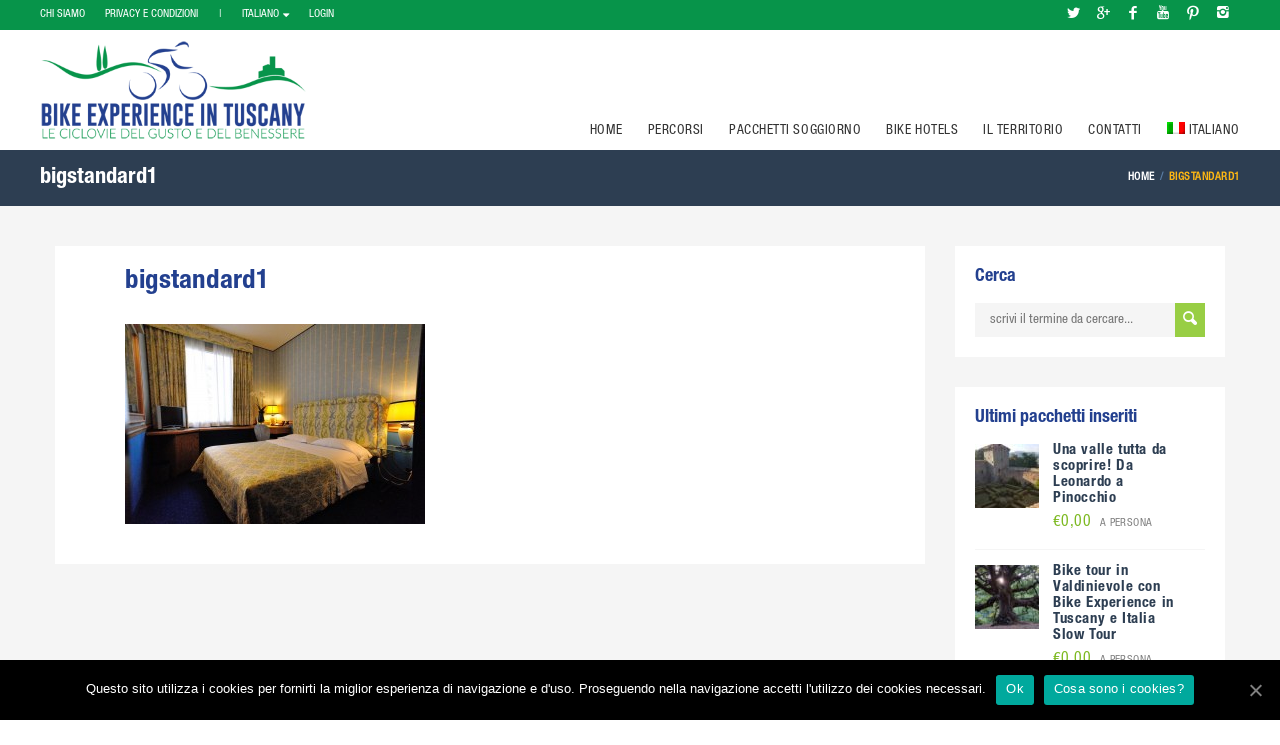

--- FILE ---
content_type: text/html; charset=UTF-8
request_url: https://www.bikeexperience.tuscany.it/room-type/camera-standard/bigstandard1/
body_size: 69459
content:
<!DOCTYPE html>
<!--[if IE 7 ]><html
class="ie7 oldie" lang="it-IT"> <![endif]-->
<!--[if IE 8 ]><html
class="ie8 oldie" lang="it-IT"> <![endif]-->
<!--[if IE   ]><html
class="ie" lang="it-IT"> <![endif]-->
<!--[if lt IE 9]><script src="https://html5shim.googlecode.com/svn/trunk/html5.js"></script><![endif]--><html
lang="it-IT"><head><title>bigstandard1  &#8211;  Tuscany Bike Experience</title><meta
http-equiv="X-UA-Compatible" content="IE=Edge"/><meta
charset="UTF-8"><meta
name="viewport" content="width=device-width, initial-scale=1.0"><link
rel="shortcut icon" href="https://www.bikeexperience.tuscany.it/wp-content/uploads/2015/09/favicon.ico" type="image/x-icon" />
<!--[if lte IE 9]><link
rel="stylesheet" type="text/css" href="css/ie.css" />
<![endif]-->
<!--[if lt IE 9]> <script type='text/javascript' src="https://html5shiv.googlecode.com/svn/trunk/html5.js"></script> <script type='text/javascript' src="https://cdnjs.cloudflare.com/ajax/libs/respond.js/1.4.2/respond.js"></script> <![endif]--><link
rel="alternate" hreflang="it-it" href="https://www.bikeexperience.tuscany.it/room-type/camera-standard/bigstandard1/" /><link
rel="alternate" hreflang="en-us" href="https://www.bikeexperience.tuscany.it/?attachment_id=3808&#038;lang=en" /><link
rel="alternate" hreflang="de-de" href="https://www.bikeexperience.tuscany.it/?attachment_id=3809&#038;lang=de" /><link
rel='dns-prefetch' href='//maps.googleapis.com' /><link
rel='dns-prefetch' href='//fonts.googleapis.com' /><link
rel='dns-prefetch' href='//s.w.org' /><link
rel="alternate" type="application/rss+xml" title="Tuscany Bike Experience &raquo; Feed" href="https://www.bikeexperience.tuscany.it/feed/" /><link
rel="alternate" type="application/rss+xml" title="Tuscany Bike Experience &raquo; Feed dei commenti" href="https://www.bikeexperience.tuscany.it/comments/feed/" /> <script type="text/javascript">window._wpemojiSettings={"baseUrl":"https:\/\/s.w.org\/images\/core\/emoji\/11\/72x72\/","ext":".png","svgUrl":"https:\/\/s.w.org\/images\/core\/emoji\/11\/svg\/","svgExt":".svg","source":{"concatemoji":"https:\/\/www.bikeexperience.tuscany.it\/wp-includes\/js\/wp-emoji-release.min.js?ver=4.9.26"}};!function(e,a,t){var n,r,o,i=a.createElement("canvas"),p=i.getContext&&i.getContext("2d");function s(e,t){var a=String.fromCharCode;p.clearRect(0,0,i.width,i.height),p.fillText(a.apply(this,e),0,0);e=i.toDataURL();return p.clearRect(0,0,i.width,i.height),p.fillText(a.apply(this,t),0,0),e===i.toDataURL()}function c(e){var t=a.createElement("script");t.src=e,t.defer=t.type="text/javascript",a.getElementsByTagName("head")[0].appendChild(t)}for(o=Array("flag","emoji"),t.supports={everything:!0,everythingExceptFlag:!0},r=0;r<o.length;r++)t.supports[o[r]]=function(e){if(!p||!p.fillText)return!1;switch(p.textBaseline="top",p.font="600 32px Arial",e){case"flag":return s([55356,56826,55356,56819],[55356,56826,8203,55356,56819])?!1:!s([55356,57332,56128,56423,56128,56418,56128,56421,56128,56430,56128,56423,56128,56447],[55356,57332,8203,56128,56423,8203,56128,56418,8203,56128,56421,8203,56128,56430,8203,56128,56423,8203,56128,56447]);case"emoji":return!s([55358,56760,9792,65039],[55358,56760,8203,9792,65039])}return!1}(o[r]),t.supports.everything=t.supports.everything&&t.supports[o[r]],"flag"!==o[r]&&(t.supports.everythingExceptFlag=t.supports.everythingExceptFlag&&t.supports[o[r]]);t.supports.everythingExceptFlag=t.supports.everythingExceptFlag&&!t.supports.flag,t.DOMReady=!1,t.readyCallback=function(){t.DOMReady=!0},t.supports.everything||(n=function(){t.readyCallback()},a.addEventListener?(a.addEventListener("DOMContentLoaded",n,!1),e.addEventListener("load",n,!1)):(e.attachEvent("onload",n),a.attachEvent("onreadystatechange",function(){"complete"===a.readyState&&t.readyCallback()})),(n=t.source||{}).concatemoji?c(n.concatemoji):n.wpemoji&&n.twemoji&&(c(n.twemoji),c(n.wpemoji)))}(window,document,window._wpemojiSettings);</script> <style type="text/css">img.wp-smiley,img.emoji{display:inline !important;border:none !important;box-shadow:none !important;height:1em !important;width:1em !important;margin:0
.07em !important;vertical-align:-0.1em !important;background:none !important;padding:0
!important}</style><style type="text/css">.wpgpxmaps{clear:both}#content .wpgpxmaps img,
.entry-content .wpgpxmaps img,
.wpgpxmaps
img{max-width:none;width:none;padding:0;background:none;margin:0;border:none}.wpgpxmaps
.ngimages{display:none}.wpgpxmaps
.myngimages{border:1px
solid #fff;position:absolute;cursor:pointer;margin:0;z-index:1}.wpgpxmaps_summary
.summarylabel{}.wpgpxmaps_summary
.summaryvalue{font-weight:bold}.wpgpxmaps
.report{line-height:120%}.wpgpxmaps .gmnoprint div:first-child{}.wpgpxmaps
.wpgpxmaps_osm_footer{position:absolute;left:0;right:0;bottom:0;width:100%;height:13px;margin:0;z-index:999;background:WHITE;font-size:12px}.wpgpxmaps .wpgpxmaps_osm_footer
span{background:WHITE;padding:0
6px 6px 6px;vertical-align:baseline;position:absolute;bottom:0}</style><link
rel='stylesheet' id='cookie-notice-front-css'  href='https://www.bikeexperience.tuscany.it/wp-content/plugins/cookie-notice/css/front.min.css?ver=4.9.26' type='text/css' media='all' /><link
rel='stylesheet' id='rs-plugin-settings-css'  href='https://www.bikeexperience.tuscany.it/wp-content/plugins/revslider/rs-plugin/css/settings.css?ver=4.6.5' type='text/css' media='all' /><style id='rs-plugin-settings-inline-css' type='text/css'>.tp-caption
a{color:#ff7302;text-shadow:none;-webkit-transition:all 0.2s ease-out;-moz-transition:all 0.2s ease-out;-o-transition:all 0.2s ease-out;-ms-transition:all 0.2s ease-out}.tp-caption a:hover{color:#ffa902}.tp-caption
a{color:#ff7302;text-shadow:none;-webkit-transition:all 0.2s ease-out;-moz-transition:all 0.2s ease-out;-o-transition:all 0.2s ease-out;-ms-transition:all 0.2s ease-out}.tp-caption a:hover{color:#ffa902}</style><link
rel='stylesheet' id='leaflet-css'  href='https://www.bikeexperience.tuscany.it/wp-content/plugins/wp-gpx-maps/ThirdParties/Leaflet_1.3.1/leaflet.css?ver=1.3.1' type='text/css' media='all' /><link
rel='stylesheet' id='leaflet.fullscreen-css'  href='https://www.bikeexperience.tuscany.it/wp-content/plugins/wp-gpx-maps/ThirdParties/leaflet.fullscreen-1.1.4/Control.FullScreen.css?ver=1.3.1' type='text/css' media='all' /><link
rel='stylesheet' id='wpml-legacy-dropdown-0-css'  href='//www.bikeexperience.tuscany.it/wp-content/plugins/sitepress-multilingual-cms/templates/language-switchers/legacy-dropdown/style.css?ver=1' type='text/css' media='all' /><style id='wpml-legacy-dropdown-0-inline-css' type='text/css'>.wpml-ls-statics-shortcode_actions{background-color:#fff}.wpml-ls-statics-shortcode_actions, .wpml-ls-statics-shortcode_actions .wpml-ls-sub-menu, .wpml-ls-statics-shortcode_actions
a{border-color:#cdcdcd}.wpml-ls-statics-shortcode_actions
a{color:#444;background-color:#fff}.wpml-ls-statics-shortcode_actions a:hover,.wpml-ls-statics-shortcode_actions a:focus{color:#000;background-color:#eee}.wpml-ls-statics-shortcode_actions .wpml-ls-current-language>a{color:#444;background-color:#fff}.wpml-ls-statics-shortcode_actions .wpml-ls-current-language:hover>a, .wpml-ls-statics-shortcode_actions .wpml-ls-current-language>a:focus{color:#000;background-color:#eee}</style><link
rel='stylesheet' id='wpml-menu-item-0-css'  href='//www.bikeexperience.tuscany.it/wp-content/plugins/sitepress-multilingual-cms/templates/language-switchers/menu-item/style.css?ver=1' type='text/css' media='all' /><link
rel='stylesheet' id='wpml-tm-admin-bar-css'  href='https://www.bikeexperience.tuscany.it/wp-content/plugins/wpml-translation-management/res/css/admin-bar-style.css?ver=2.9.6' type='text/css' media='all' /><link
rel='stylesheet' id='trav_style_font_googleapis-css'  href='http://fonts.googleapis.com/css?family=Lato%3A300%2C400%2C700%2C900&#038;ver=4.9.26' type='text/css' media='all' /><link
rel='stylesheet' id='trav_style_animate-css'  href='https://www.bikeexperience.tuscany.it/wp-content/themes/Travelo/css/animate.min.css?ver=4.9.26' type='text/css' media='all' /><link
rel='stylesheet' id='trav_style_font_awesome-css'  href='https://www.bikeexperience.tuscany.it/wp-content/themes/Travelo/css/font-awesome.css?ver=4.9.26' type='text/css' media='all' /><link
rel='stylesheet' id='trav_style_bootstrap-css'  href='https://www.bikeexperience.tuscany.it/wp-content/themes/Travelo/css/bootstrap.min.css?ver=4.9.26' type='text/css' media='all' /><link
rel='stylesheet' id='trav_style_flexslider-css'  href='https://www.bikeexperience.tuscany.it/wp-content/themes/Travelo/js/components/flexslider/flexslider.css?ver=4.9.26' type='text/css' media='all' /><link
rel='stylesheet' id='trav_style_bxslider-css'  href='https://www.bikeexperience.tuscany.it/wp-content/themes/Travelo/js/components/jquery.bxslider/jquery.bxslider.css?ver=4.9.26' type='text/css' media='all' /><link
rel='stylesheet' id='trav_style_main_style-css'  href='https://www.bikeexperience.tuscany.it/wp-content/themes/Travelo/css/style-light-blue.css?ver=4.9.26' type='text/css' media='all' /><link
rel='stylesheet' id='trav_style_custom-css'  href='https://www.bikeexperience.tuscany.it/wp-content/themes/Travelo/css/custom.css?ver=4.9.26' type='text/css' media='all' /><style id='trav_style_custom-inline-css' type='text/css'>#header .logo a, #footer .bottom .logo a, .chaser .logo a,.logo-modal{background-image:url(https://www.bikeexperience.tuscany.it/wp-content/uploads/2015/09/logo_new_1.png);background-repeat:no-repeat;display:block}.chaser .logo
a{background-size:auto 20px}#page-wrapper #header .logo
img{height:100px}#page-wrapper #header .logo
a{background-size:auto 100px}#page-wrapper #footer .logo
img{height:70px}#page-wrapper #footer .logo
a{background-size:auto 70px}.listing-style3.hotel
p{height:130px !important;overflow:hidden;display:block !important;margin-bottom:0}.listing-style3.hotel .box-title{height:55px}#header .logo, #footer .bottom
.logo{margin:10px
0 10px 0}ul#menu-main-menu,ul#menu-main-menu-inglese,ul#menu-main-menu-tedesco{margin-top:82px!important}.chaser.hidden-mobile ul#menu-main-menu, .chaser.hidden-mobile ul#menu-main-menu-inglese, .chaser.hidden-mobile ul#menu-main-menu-tedesco{margin-top:11px!important}#main-menu ul.menu > li:hover > ul, #main-menu-ingelse ul.menu > li:hover > ul, #main-menu-tedesco ul.menu > li:hover > ul, .chaser ul.menu>li:hover>ul{top:38px}#main-menu ul.menu > li > a, #main-menu-inglese ul.menu > li > a, #main-menu-tedesco ul.menu>li>a{height:38px;line-height:38px}.chaser .logo
a{background-size:auto 48px}.chaser .logo
img{height:48px}.chaser
.logo{margin-bottom:6px;margin-top:10px}.chaser ul.menu>li>a{line-height:53px;height:53px}.chaser ul.menu > li:hover > ul, .chaser ul.menu>li:hover>.megamenu-wrapper{top:53px !important}#main-menu ul.menu > li, .chaser ul.menu>li{padding-right:5px}img.iclflag{margin-top:-2px}.listing-style3.hotel .box-title{margin:0;float:left;max-width:100%}.image-box
.discount{text-indent:2px}.widget_travlatesttourwidget
h5{font-size:1.1em;margin-top:-5px}a.button{background:#aaa}.vc_separator.wpb_content_element.vc_separator_align_center.vc_sep_width_100.vc_sep_pos_align_center.vc_sep_color_green{font-size:2em;margin-top:50px;margin-bottom:45px}.category-luoghi-da-visitare .about-author.block{display:none}.category-luoghi-da-visitare .entry-author.fn{display:none}.vc_general.vc_cta3.vc_cta3-actions-right .vc_cta3-content{width:100%}.vc_cta3-content h2, .vc_cta3-content
h4{margin-bottom:5px}ul.quick-menu.pull-right{float:left!important;margin-left:20px}ul.social-icons.style2.clearfix{float:right}ul.social-icons.style2.clearfix
a{background:#01b7f2}ul.social-icons.style2.clearfix a:hover{background:#0099de}ul.social-icons.style2.clearfix
a{width:26px;height:26px;line-height:26px;margin-top:2px;-webkit-border-radius:0;-moz-border-radius:0;-ms-border-radius:0;border-radius:0}.wpcf7
p{margin-bottom:-15px}#footer.style4>.footer-wrapper>.container:first-child:after{height:188px}#footer.style4>.footer-wrapper>.container:first-child{padding-bottom:210px}.soap-login-page.style1 .logo
img{height:120px;width:auto;background-color:#fff;padding:10px;border-radius:10px}div#schedule-list{display:none}form#check_availability_form{display:none}.time{display:none!important;visibility:hidden}.tour-packages.row.add-clearfix.image-box.listing-style1
.box{min-height:435px!important}.travelo-modal-box{width:440px}.investor-list
img{-webkit-filter:none;filter:none;-o-filter:none;-ms-filter:none;-moz-opacity:1;-khtml-opacity:1;opacity:1}.investor-list .travelo-box a:hover > img, .investor-list li > div a:hover>img{-webkit-filter:grayscale(100%);filter:grayscale(100%);filter:gray;-o-filter:grayscale(100%);filter:url("data:image/svg+xml;utf8,<svg version='1.1' xmlns='http://www.w3.org/2000/s….3333 0 0 0.3333 0.3333 0.3333 0 0 0 0 0 1 0' /></filter></svg>#greyscale");filter:alpha(opacity=60);-ms-filter:"progid:DXImageTransform.Microsoft.Alpha(Opacity=60)";-moz-opacity:0.6;-khtml-opacity:0.6;opacity:0.6;max-width:100%;-moz-transition:opacity 0.25s ease-in;-o-transition:opacity 0.25s ease-in;-webkit-transition:opacity 0.25s ease-in;-ms-transition:opacity 0.25s ease-in;transition:opacity 0.25s ease-in}p.no-comments{display:none}#linkbar{margin-top:15px;text-align:right;font-style:italic;font-size:16px;color:#23408f}.sidebar .travel-news
.thumb{float:left}.sidebar .travel-news li
.description{padding-left:78px}.travel-news
span.date{display:none}.travel-news
p{line-height:1.2}.travel-news
li{min-height:70px}.travel-news
h5.title{margin-bottom:5px}.listing-style3
span.price{display:none}.detailed-logo
span.price.clearfix{display:none}a.scarica{color:#428bca;font-size:20px;font-weight:bold;margin-top:15px;margin-bottom:25px;text-align:right;width:100%;float:left}div#crestashareicon{background-color:rgba(255, 255, 255, 0.8);padding:5px;border-radius:5px;box-shadow:0 1px 5px 1px rgba(0,0,0,0.2)!important;-webkit-box-shadow:0 1px 5px 1px rgba(0,0,0,0.2)!important}.form-group input[type="date"]{line-height:20px}.room-list .details
ul{list-style:inherit;margin-left:35px}.feedback.clearfix{display:none}div#formsx{width:140px;float:left;height:30px;padding-right:20px}div#formsx2{width:150px;float:left;height:30px}div#formdx{height:30px;min-width:220px}div#formsx input[type="checkbox"], div#formsx2 input[type="checkbox"], div#formdx input[type="checkbox"]{width:auto!important;margin-left:10px;position:relative;top:2px}div#formsx input.wpcf7-form-control.wpcf7-number.wpcf7-validates-as-number, div#formsx2 input.wpcf7-form-control.wpcf7-number.wpcf7-validates-as-number, div#formdx input.wpcf7-form-control.wpcf7-number.wpcf7-validates-as-number{width:50px;margin-left:4px}span.wpcf7-form-control.wpcf7-checkbox{float:right}.wpcf7-form-control.wpcf7-number.wpcf7-validates-as-number{width:50px;margin-left:4px}input[type="date"]{width:180px !important;line-height:1.7em}.post-meta .entry-date{display:none}.type-post h1.entry-title{padding-left:0!important}.about-author.block{display:none}.entry-author.fn{display:none}.feedback
span.review{display:none!important}#footer .bottom
.copyright{margin:17px
20px 0}li.prenotali
a{background:#7db921!important}li.prenotali a:hover{background:#ffffff!important}li.prenotali.active
a{background:#ffffff!important}.widget_travsimilaraccwidget label.price-wrapper{display:none}div#main-header{background-color:rgba(255,255,255,0.8);color:#333}#footer
.container{width:100%;padding-left:40px;padding-right:40px}#footer .footer-wrapper{padding:10px
0;background-color:#efefef;border-top:1px solid #999;border-bottom:1px solid #999}.gray-area{background:#333;color:#ddd;font-size:11px}.bottom.gray-area{display:none}@media (min-width: 992px){#footer .col-md-3,.col-sm-6.col-md-3{width:25%!important}}#footer .image-box
.box{text-align:left;background:#eee;margin-bottom:30px;border:1px
solid #ddd;padding:8px;margin-bottom:8px}#footer .col-sm-6.col-md-3{padding:0
40px}#footer .mc4wp-form-fields{max-width:300px}#header .container, .page-title-container
.container{width:100%;padding:0
40px}.chaser
.container{width:100%;padding:0
40px}figure.image-container.block{display:none}#header
.topnav{background:#07944a}ul.social-icons.style2.clearfix
a{background:#07944a}.animated{visibility:visible}@media (min-width: 1024px){#hotel
article.box{width:48%;float:left;margin:1%}#hotel article.box .col-md-4{width:40%}#hotel article.box .col-md-8{width:60%}}.vc_custom_heading.labelterritorio.vc_gitem-post-data.vc_gitem-post-data-source-post_title{background-color:#000;width:70%;float:right;color:#fff;font-size:1.2em;padding:2px
10px;margin-top:20px}.larga{max-width:80%;margin:auto}.ombra{max-width:90%;margin:auto}.percorsi a.vc_gitem-link{font-size:30px;font-weight:bold;letter-spacing:2px;color:#fff;line-height:30px}.percorsi a.vc_gitem-link:visited{color:#fff}.ombra .vc_custom_heading.vc_gitem-post-data.vc_gitem-post-data-source-post_title{-webkit-text-shadow:1px 1px 1px black!important;-moz-text-shadow:1px 1px 1px black!important;text-shadow:1px 1px 1px black!important}.scura{background-color:rgba(0,0,0,0.5)}@media (min-width: 992px){#footer .col-md-3, #footer .col-sm-6.col-md-3{width:33% !important}}</style><link
rel='stylesheet' id='trav_style_responsive-css'  href='https://www.bikeexperience.tuscany.it/wp-content/themes/Travelo/css/responsive.css?ver=4.9.26' type='text/css' media='all' /><link
rel='stylesheet' id='slb_core-css'  href='https://www.bikeexperience.tuscany.it/wp-content/plugins/simple-lightbox/client/css/app.css?ver=2.5.2' type='text/css' media='all' /><link
rel='stylesheet' id='mc4wp-form-basic-css'  href='https://www.bikeexperience.tuscany.it/wp-content/plugins/mailchimp-for-wp/assets/css/form-basic.min.css?ver=4.2.5' type='text/css' media='all' /> <script type='text/javascript' src='https://www.bikeexperience.tuscany.it/wp-includes/js/jquery/jquery.js?ver=1.12.4'></script> <script type='text/javascript' src='https://www.bikeexperience.tuscany.it/wp-includes/js/jquery/jquery-migrate.min.js?ver=1.4.1'></script> <script type='text/javascript' src='https://www.bikeexperience.tuscany.it/wp-content/plugins/revslider/rs-plugin/js/jquery.themepunch.tools.min.js?ver=4.6.5'></script> <script type='text/javascript' src='https://www.bikeexperience.tuscany.it/wp-content/plugins/revslider/rs-plugin/js/jquery.themepunch.revolution.min.js?ver=4.6.5'></script> <script type='text/javascript' src='https://www.bikeexperience.tuscany.it/wp-content/plugins/wp-gpx-maps/ThirdParties/Leaflet_1.3.1/leaflet.js?ver=1.3.1'></script> <script type='text/javascript' src='https://www.bikeexperience.tuscany.it/wp-content/plugins/wp-gpx-maps/ThirdParties/leaflet.fullscreen-1.1.4/Control.FullScreen.js?ver=1.1.4'></script> <script type='text/javascript' src='https://www.bikeexperience.tuscany.it/wp-content/plugins/wp-gpx-maps/js/Chart.min.js?ver=2.7.2'></script> <script type='text/javascript' src='https://www.bikeexperience.tuscany.it/wp-content/plugins/wp-gpx-maps/js/WP-GPX-Maps.js?ver=1.6.02'></script> <script type='text/javascript' src='//www.bikeexperience.tuscany.it/wp-content/plugins/sitepress-multilingual-cms/templates/language-switchers/legacy-dropdown/script.js?ver=1'></script> <link
rel='https://api.w.org/' href='https://www.bikeexperience.tuscany.it/wp-json/' /><link
rel="EditURI" type="application/rsd+xml" title="RSD" href="https://www.bikeexperience.tuscany.it/xmlrpc.php?rsd" /><link
rel="wlwmanifest" type="application/wlwmanifest+xml" href="https://www.bikeexperience.tuscany.it/wp-includes/wlwmanifest.xml" /><meta
name="generator" content="WordPress 4.9.26" /><link
rel='shortlink' href='https://www.bikeexperience.tuscany.it/?p=1400' /><link
rel="alternate" type="application/json+oembed" href="https://www.bikeexperience.tuscany.it/wp-json/oembed/1.0/embed?url=https%3A%2F%2Fwww.bikeexperience.tuscany.it%2Froom-type%2Fcamera-standard%2Fbigstandard1%2F" /><link
rel="alternate" type="text/xml+oembed" href="https://www.bikeexperience.tuscany.it/wp-json/oembed/1.0/embed?url=https%3A%2F%2Fwww.bikeexperience.tuscany.it%2Froom-type%2Fcamera-standard%2Fbigstandard1%2F&#038;format=xml" /><meta
name="generator" content="WPML ver:4.3.12 stt:1,3,27;" /> <script type="text/javascript">jQuery(document).ready(function(){var ajaxRevslider=function(obj){var content="";data={};data.action='revslider_ajax_call_front';data.client_action='get_slider_html';data.token='82882479ec';data.type=obj.type;data.id=obj.id;data.aspectratio=obj.aspectratio;jQuery.ajax({type:"post",url:"https://www.bikeexperience.tuscany.it/wp-admin/admin-ajax.php",dataType:'json',data:data,async:false,success:function(ret,textStatus,XMLHttpRequest){if(ret.success==true)
content=ret.data;},error:function(e){console.log(e);}});return content;};var ajaxRemoveRevslider=function(obj){return jQuery(obj.selector+" .rev_slider").revkill();};var extendessential=setInterval(function(){if(jQuery.fn.tpessential!=undefined){clearInterval(extendessential);if(typeof(jQuery.fn.tpessential.defaults)!=='undefined'){jQuery.fn.tpessential.defaults.ajaxTypes.push({type:"revslider",func:ajaxRevslider,killfunc:ajaxRemoveRevslider,openAnimationSpeed:0.3});}}},30);});</script> <meta
name="generator" content="Powered by Visual Composer - drag and drop page builder for WordPress."/>
<!--[if lte IE 9]><link
rel="stylesheet" type="text/css" href="https://www.bikeexperience.tuscany.it/wp-content/plugins/js_composer/assets/css/vc_lte_ie9.min.css" media="screen"><![endif]--> <script type="text/javascript" >window.ga=window.ga||function(){(ga.q=ga.q||[]).push(arguments)};ga.l=+new Date;ga('create','UA-19623943-31','auto');ga('send','pageview');</script> <script async src="https://www.google-analytics.com/analytics.js"></script> <script>(function(i,s,o,g,r,a,m){i['GoogleAnalyticsObject']=r;i[r]=i[r]||function(){(i[r].q=i[r].q||[]).push(arguments)},i[r].l=1*new Date();a=s.createElement(o),m=s.getElementsByTagName(o)[0];a.async=1;a.src=g;m.parentNode.insertBefore(a,m)})(window,document,'script','https://www.google-analytics.com/analytics.js','ga');ga('create','UA-19623943-31','auto');ga('send','pageview');</script> <noscript><style type="text/css">.wpb_animate_when_almost_visible{opacity:1}</style></noscript></head><body data-rsssl=1
class="attachment attachment-template-default single single-attachment postid-1400 attachmentid-1400 attachment-jpeg cookies-not-set wpb-js-composer js-comp-ver-5.1 vc_responsive"><div
id="page-wrapper"><header
id="header" class="navbar-static-top"><div
class="topnav hidden-xs"><div
class="container"><ul
class="quick-menu pull-left"><li><a
href="https://www.bikeexperience.tuscany.it/chi-siamo">CHI SIAMO</a></li><li><a
href="https://www.bikeexperience.tuscany.it/privacy-e-condizioni">PRIVACY E CONDIZIONI&nbsp;&nbsp;&nbsp;&nbsp;&nbsp;&nbsp;&nbsp;|</a></li><li
class="ribbon">
<a
href="#">Italiano</a><ul
class="menu mini"><li
class="active"><a
href="https://www.bikeexperience.tuscany.it/room-type/camera-standard/bigstandard1/" title="Italiano">Italiano</a><li><a
href="https://www.bikeexperience.tuscany.it/?attachment_id=3808&lang=en" title="Inglese">Inglese</a><li><a
href="https://www.bikeexperience.tuscany.it/?attachment_id=3809&lang=de" title="Tedesco">Tedesco</a></ul></li></ul><ul
class="quick-menu pull-right"><li><a
href="#travelo-login" class="soap-popupbox">LOGIN</a></li></ul><ul
class="social-icons style2 clearfix"><li
class="twitter"><a
title="twitter" href="https://twitter.com/BikeExpTuscany" data-toggle="tooltip" target="_blank"><i
class="soap-icon-twitter"></i></a></li><li
class="googleplus"><a
title="googleplus" href="https://plus.google.com/u/1/b/107390837272113165269/107390837272113165269/about?gmbpt=true&#038;hl=it" data-toggle="tooltip" target="_blank"><i
class="soap-icon-googleplus"></i></a></li><li
class="facebook"><a
title="facebook" href="http://www.facebook.com/BikeExperienceTuscany" data-toggle="tooltip" target="_blank"><i
class="soap-icon-facebook"></i></a></li><li
class="youtube"><a
title="youtube" href="https://www.youtube.com/channel/UCKnNfJ8xYhh3gJlDSZ1kBHw" data-toggle="tooltip" target="_blank"><i
class="soap-icon-youtube"></i></a></li><li
class="pinterest"><a
title="pinterest" href="https://it.pinterest.com/bikeexperiencet/" data-toggle="tooltip" target="_blank"><i
class="soap-icon-pinterest"></i></a></li><li
class="instagram"><a
title="instagram" href="https://www.instagram.com/bikeexperiencetuscany/" data-toggle="tooltip" target="_blank"><i
class="soap-icon-instagram"></i></a></li></ul></div></div><div
id="main-header"><div
class="main-header">
<a
href="#mobile-menu-01" data-toggle="collapse" class="mobile-menu-toggle">
Mobile Menu Toggle
</a><div
class="container"><h1 class="logo navbar-brand">
<a
href="https://www.bikeexperience.tuscany.it">
<img
src="https://www.bikeexperience.tuscany.it/wp-content/uploads/2015/09/logo_new_1.png" alt="Tuscany Bike Experience" />
</a></h1>
<nav
id="main-menu" class="menu-main-menu-container"><ul
id="menu-main-menu" class="menu"><li
id="menu-item-1425" class="menu-item menu-item-type-post_type menu-item-object-page menu-item-home menu-item-1425"><a
href="https://www.bikeexperience.tuscany.it/">Home</a></li><li
id="menu-item-1479" class="menu-item menu-item-type-custom menu-item-object-custom menu-item-has-children menu-item-1479"><a
href="#">Percorsi</a><ul
class="sub-menu "><li
id="menu-item-1482" class="menu-item menu-item-type-post_type menu-item-object-page menu-item-1482"><a
href="https://www.bikeexperience.tuscany.it/ciclismo-su-strada/">Ciclismo su strada</a></li><li
id="menu-item-1480" class="menu-item menu-item-type-post_type menu-item-object-page menu-item-1480"><a
href="https://www.bikeexperience.tuscany.it/mountain-bike/">Mountain Bike</a></li><li
id="menu-item-1481" class="menu-item menu-item-type-post_type menu-item-object-page menu-item-1481"><a
href="https://www.bikeexperience.tuscany.it/cicloturismo/">Cicloturismo in Toscana</a></li><li
id="menu-item-2319" class="menu-item menu-item-type-post_type menu-item-object-page menu-item-2319"><a
href="https://www.bikeexperience.tuscany.it/servizi-per-ciclisti/">Servizi per ciclisti</a></li><li
id="menu-item-2457" class="menu-item menu-item-type-post_type menu-item-object-page menu-item-2457"><a
href="https://www.bikeexperience.tuscany.it/punti-di-ristoro/">Punti di Ristoro</a></li></ul></li><li
id="menu-item-1971" class="menu-item menu-item-type-post_type menu-item-object-page menu-item-1971"><a
href="https://www.bikeexperience.tuscany.it/proposte-di-pacchetti-soggiorno/">Pacchetti Soggiorno</a></li><li
id="menu-item-1138" class="menu-item menu-item-type-post_type menu-item-object-page menu-item-1138"><a
href="https://www.bikeexperience.tuscany.it/montecatini-bike-hotels/">Bike Hotels</a></li><li
id="menu-item-2361" class="menu-item menu-item-type-post_type menu-item-object-page menu-item-has-children menu-item-2361"><a
href="https://www.bikeexperience.tuscany.it/territorio/">il Territorio</a><ul
class="sub-menu "><li
id="menu-item-2196" class="menu-item menu-item-type-post_type menu-item-object-post menu-item-2196"><a
href="https://www.bikeexperience.tuscany.it/terme-di-montecatini/">Le Terme di Montecatini</a></li><li
id="menu-item-2199" class="menu-item menu-item-type-post_type menu-item-object-post menu-item-2199"><a
href="https://www.bikeexperience.tuscany.it/montecatini-alto/">Montecatini Alto</a></li><li
id="menu-item-1626" class="menu-item menu-item-type-post_type menu-item-object-post menu-item-1626"><a
href="https://www.bikeexperience.tuscany.it/il-padule-di-fucecchio/">Il Padule di Fucecchio</a></li><li
id="menu-item-1624" class="menu-item menu-item-type-post_type menu-item-object-post menu-item-1624"><a
href="https://www.bikeexperience.tuscany.it/montecarlo/">Montecarlo</a></li><li
id="menu-item-1625" class="menu-item menu-item-type-post_type menu-item-object-post menu-item-1625"><a
href="https://www.bikeexperience.tuscany.it/vinci/">Vinci</a></li><li
id="menu-item-2197" class="menu-item menu-item-type-post_type menu-item-object-post menu-item-2197"><a
href="https://www.bikeexperience.tuscany.it/collodi/">Collodi</a></li><li
id="menu-item-2198" class="menu-item menu-item-type-post_type menu-item-object-post menu-item-2198"><a
href="https://www.bikeexperience.tuscany.it/svizzera-pesciatina-2/">Svizzera Pesciatina</a></li><li
id="menu-item-2195" class="menu-item menu-item-type-post_type menu-item-object-post menu-item-2195"><a
href="https://www.bikeexperience.tuscany.it/marliana-2/">Marliana</a></li><li
id="menu-item-2458" class="menu-item menu-item-type-post_type menu-item-object-page menu-item-2458"><a
href="https://www.bikeexperience.tuscany.it/punti-di-ristoro/">Punti di Ristoro</a></li></ul></li><li
id="menu-item-1355" class="menu-item menu-item-type-post_type menu-item-object-page menu-item-1355"><a
href="https://www.bikeexperience.tuscany.it/contatti/">Contatti</a></li><li
id="menu-item-wpml-ls-44-it" class="menu-item-language menu-item-language-current menu-item wpml-ls-slot-44 wpml-ls-item wpml-ls-item-it wpml-ls-current-language wpml-ls-menu-item wpml-ls-first-item menu-item-type-wpml_ls_menu_item menu-item-object-wpml_ls_menu_item menu-item-has-children menu-item-wpml-ls-44-it"><a
title="Italiano" href="https://www.bikeexperience.tuscany.it/room-type/camera-standard/bigstandard1/"><img
class="wpml-ls-flag" src="https://www.bikeexperience.tuscany.it/wp-content/plugins/sitepress-multilingual-cms/res/flags/it.png" alt=""><span
class="wpml-ls-native" lang="it">Italiano</span></a><ul
class="sub-menu "><li
id="menu-item-wpml-ls-44-en" class="menu-item-language menu-item wpml-ls-slot-44 wpml-ls-item wpml-ls-item-en wpml-ls-menu-item menu-item-type-wpml_ls_menu_item menu-item-object-wpml_ls_menu_item menu-item-wpml-ls-44-en"><a
title="English" href="https://www.bikeexperience.tuscany.it/?attachment_id=3808&#038;lang=en"><img
class="wpml-ls-flag" src="https://www.bikeexperience.tuscany.it/wp-content/plugins/sitepress-multilingual-cms/res/flags/en.png" alt=""><span
class="wpml-ls-native" lang="en">English</span></a></li><li
id="menu-item-wpml-ls-44-de" class="menu-item-language menu-item wpml-ls-slot-44 wpml-ls-item wpml-ls-item-de wpml-ls-menu-item wpml-ls-last-item menu-item-type-wpml_ls_menu_item menu-item-object-wpml_ls_menu_item menu-item-wpml-ls-44-de"><a
title="Deutsch" href="https://www.bikeexperience.tuscany.it/?attachment_id=3809&#038;lang=de"><img
class="wpml-ls-flag" src="https://www.bikeexperience.tuscany.it/wp-content/plugins/sitepress-multilingual-cms/res/flags/de.png" alt=""><span
class="wpml-ls-native" lang="de">Deutsch</span></a></li></ul></li></ul></nav></div></div></div><nav
id="mobile-menu-01" class="mobile-menu collapse"><ul
id="mobile-primary-menu" class="menu"><li
class="menu-item menu-item-type-post_type menu-item-object-page menu-item-home menu-item-1425"><a
href="https://www.bikeexperience.tuscany.it/">Home</a></li><li
class="menu-item menu-item-type-custom menu-item-object-custom menu-item-has-children menu-item-1479"><a
href="#">Percorsi</a><ul
class="sub-menu"><li
class="menu-item menu-item-type-post_type menu-item-object-page menu-item-1482"><a
href="https://www.bikeexperience.tuscany.it/ciclismo-su-strada/">Ciclismo su strada</a></li><li
class="menu-item menu-item-type-post_type menu-item-object-page menu-item-1480"><a
href="https://www.bikeexperience.tuscany.it/mountain-bike/">Mountain Bike</a></li><li
class="menu-item menu-item-type-post_type menu-item-object-page menu-item-1481"><a
href="https://www.bikeexperience.tuscany.it/cicloturismo/">Cicloturismo in Toscana</a></li><li
class="menu-item menu-item-type-post_type menu-item-object-page menu-item-2319"><a
href="https://www.bikeexperience.tuscany.it/servizi-per-ciclisti/">Servizi per ciclisti</a></li><li
class="menu-item menu-item-type-post_type menu-item-object-page menu-item-2457"><a
href="https://www.bikeexperience.tuscany.it/punti-di-ristoro/">Punti di Ristoro</a></li></ul></li><li
class="menu-item menu-item-type-post_type menu-item-object-page menu-item-1971"><a
href="https://www.bikeexperience.tuscany.it/proposte-di-pacchetti-soggiorno/">Pacchetti Soggiorno</a></li><li
class="menu-item menu-item-type-post_type menu-item-object-page menu-item-1138"><a
href="https://www.bikeexperience.tuscany.it/montecatini-bike-hotels/">Bike Hotels</a></li><li
class="menu-item menu-item-type-post_type menu-item-object-page menu-item-has-children menu-item-2361"><a
href="https://www.bikeexperience.tuscany.it/territorio/">il Territorio</a><ul
class="sub-menu"><li
class="menu-item menu-item-type-post_type menu-item-object-post menu-item-2196"><a
href="https://www.bikeexperience.tuscany.it/terme-di-montecatini/">Le Terme di Montecatini</a></li><li
class="menu-item menu-item-type-post_type menu-item-object-post menu-item-2199"><a
href="https://www.bikeexperience.tuscany.it/montecatini-alto/">Montecatini Alto</a></li><li
class="menu-item menu-item-type-post_type menu-item-object-post menu-item-1626"><a
href="https://www.bikeexperience.tuscany.it/il-padule-di-fucecchio/">Il Padule di Fucecchio</a></li><li
class="menu-item menu-item-type-post_type menu-item-object-post menu-item-1624"><a
href="https://www.bikeexperience.tuscany.it/montecarlo/">Montecarlo</a></li><li
class="menu-item menu-item-type-post_type menu-item-object-post menu-item-1625"><a
href="https://www.bikeexperience.tuscany.it/vinci/">Vinci</a></li><li
class="menu-item menu-item-type-post_type menu-item-object-post menu-item-2197"><a
href="https://www.bikeexperience.tuscany.it/collodi/">Collodi</a></li><li
class="menu-item menu-item-type-post_type menu-item-object-post menu-item-2198"><a
href="https://www.bikeexperience.tuscany.it/svizzera-pesciatina-2/">Svizzera Pesciatina</a></li><li
class="menu-item menu-item-type-post_type menu-item-object-post menu-item-2195"><a
href="https://www.bikeexperience.tuscany.it/marliana-2/">Marliana</a></li><li
class="menu-item menu-item-type-post_type menu-item-object-page menu-item-2458"><a
href="https://www.bikeexperience.tuscany.it/punti-di-ristoro/">Punti di Ristoro</a></li></ul></li><li
class="menu-item menu-item-type-post_type menu-item-object-page menu-item-1355"><a
href="https://www.bikeexperience.tuscany.it/contatti/">Contatti</a></li><li
class="menu-item-language menu-item-language-current menu-item wpml-ls-slot-44 wpml-ls-item wpml-ls-item-it wpml-ls-current-language wpml-ls-menu-item wpml-ls-first-item menu-item-type-wpml_ls_menu_item menu-item-object-wpml_ls_menu_item menu-item-has-children menu-item-wpml-ls-44-it"><a
title="Italiano" href="https://www.bikeexperience.tuscany.it/room-type/camera-standard/bigstandard1/"><img
class="wpml-ls-flag" src="https://www.bikeexperience.tuscany.it/wp-content/plugins/sitepress-multilingual-cms/res/flags/it.png" alt=""><span
class="wpml-ls-native" lang="it">Italiano</span></a><ul
class="sub-menu"><li
class="menu-item-language menu-item wpml-ls-slot-44 wpml-ls-item wpml-ls-item-en wpml-ls-menu-item menu-item-type-wpml_ls_menu_item menu-item-object-wpml_ls_menu_item menu-item-wpml-ls-44-en"><a
title="English" href="https://www.bikeexperience.tuscany.it/?attachment_id=3808&#038;lang=en"><img
class="wpml-ls-flag" src="https://www.bikeexperience.tuscany.it/wp-content/plugins/sitepress-multilingual-cms/res/flags/en.png" alt=""><span
class="wpml-ls-native" lang="en">English</span></a></li><li
class="menu-item-language menu-item wpml-ls-slot-44 wpml-ls-item wpml-ls-item-de wpml-ls-menu-item wpml-ls-last-item menu-item-type-wpml_ls_menu_item menu-item-object-wpml_ls_menu_item menu-item-wpml-ls-44-de"><a
title="Deutsch" href="https://www.bikeexperience.tuscany.it/?attachment_id=3809&#038;lang=de"><img
class="wpml-ls-flag" src="https://www.bikeexperience.tuscany.it/wp-content/plugins/sitepress-multilingual-cms/res/flags/de.png" alt=""><span
class="wpml-ls-native" lang="de">Deutsch</span></a></li></ul></li></ul><ul
class="mobile-topnav container"><li><a
href="https://www.bikeexperience.tuscany.it/chi-siamo">CHI SIAMO</a></li><li><a
href="https://www.bikeexperience.tuscany.it/privacy-e-condizioni">PRIVACY E CONDIZIONI</a></li><li><a
href="#travelo-login" class="soap-popupbox">LOGIN</a></li><li
class="ribbon menu-color-skin"><a
href="#">Italiano</a><ul
class="menu mini"><li
class="active"><a
href="https://www.bikeexperience.tuscany.it/room-type/camera-standard/bigstandard1/" title="Italiano">Italiano</a><li><a
href="https://www.bikeexperience.tuscany.it/?attachment_id=3808&lang=en" title="Inglese">Inglese</a><li><a
href="https://www.bikeexperience.tuscany.it/?attachment_id=3809&lang=de" title="Tedesco">Tedesco</a></ul></li></ul></nav>
</header><div
id="travelo-login" class="travelo-modal-box travelo-box"><div>
<a
href="#" class="logo-modal">Tuscany Bike Experience<img
src="https://www.bikeexperience.tuscany.it/wp-content/uploads/2015/09/logo_new_1.png" alt="Tuscany Bike Experience"></a></div><form
name="loginform" action="https://www.bikeexperience.tuscany.it/wp-login.php" method="post"><div
class="form-group">
<input
type="text" name="log" tabindex="1" class="input-text full-width" placeholder="nome utente"></div><div
class="form-group">
<input
type="password" name="pwd" tabindex="2" class="input-text full-width" placeholder="password"></div><div
class="form-group">
<a
href="https://www.bikeexperience.tuscany.it/wp-login.php?action=lostpassword" class="forgot-password pull-right">Password dimenticata?</a><div
class="checkbox checkbox-inline">
<label>
<input
type="checkbox" name="rememberme" tabindex="3" value="forever"> Ricordami                    </label></div></div><div
class="form-group">
<button
tabindex="4" class="button btn-medium btn-login full-width">LOG IN</button></div>
<input
type="hidden" name="redirect_to" value="https://www.bikeexperience.tuscany.it"></form></div><div
class="page-title-container"><div
class="container"><div
class="page-title pull-left"><h2 class="entry-title">
bigstandard1</h2></div><ul
class="breadcrumbs pull-right"><li><a
href="https://www.bikeexperience.tuscany.it" title="Home">Home</a></li><li
class="active">bigstandard1</li></ul></div></div>
<section
id="content"><div
class="container"><div
class="row"><div
id="main" class="col-sm-8 col-md-9"><div
class="post" id="post-1400"><div
class="details without-featured-item"><h1 class="entry-title">bigstandard1</h1><div
class="post-content entry-content"><p
class="attachment"><a
href="https://www.bikeexperience.tuscany.it/wp-content/uploads/2014/11/bigstandard1.jpg" data-slb-active="1" data-slb-asset="513484691" data-slb-internal="0" data-slb-group="1400"><img
width="300" height="200" src="https://www.bikeexperience.tuscany.it/wp-content/uploads/2014/11/bigstandard1-300x200.jpg" class="attachment-medium size-medium" alt="" srcset="https://www.bikeexperience.tuscany.it/wp-content/uploads/2014/11/bigstandard1-300x200.jpg 300w, https://www.bikeexperience.tuscany.it/wp-content/uploads/2014/11/bigstandard1-1024x681.jpg 1024w, https://www.bikeexperience.tuscany.it/wp-content/uploads/2014/11/bigstandard1.jpg 1200w" sizes="(max-width: 300px) 100vw, 300px" /></a></p></div></div></div></div><div
class="sidebar col-sm-4 col-md-3"><div
id="search-2" class="widget travelo-box widget_search"><h4 class="widgettitle">Cerca</h4><form
role="search" method="get" id="searchform" class="searchform" action="https://www.bikeexperience.tuscany.it/"><div
class="with-icon full-width">
<input
type="text" class="input-text full-width" placeholder="scrivi il termine da cercare..." value="" name="s" id="s">
<button
type="submit" class="icon green-bg white-color"><i
class="soap-icon-search"></i></button>
<input
type="hidden" name="post_type" value="post"></div>
<input
type='hidden' name='lang' value='it' /></form></div><div
id="travlatesttourwidget-6" class="widget travelo-box widget_travlatesttourwidget"><h4 class="widgettitle">Ultimi pacchetti inseriti</h4><div
class="image-box style14"><article
class="box"><figure><a
href="https://www.bikeexperience.tuscany.it/tour/una-valle-tutta-da-scoprire-da-leonardo-a-pinocchio/"><img
width="64" height="64" src="https://www.bikeexperience.tuscany.it/wp-content/uploads/2018/10/tn_vista-del-giardino-1-64x64.jpg" class="attachment-64x64 size-64x64 wp-post-image" alt="" srcset="https://www.bikeexperience.tuscany.it/wp-content/uploads/2018/10/tn_vista-del-giardino-1-64x64.jpg 64w, https://www.bikeexperience.tuscany.it/wp-content/uploads/2018/10/tn_vista-del-giardino-1-150x150.jpg 150w" sizes="(max-width: 64px) 100vw, 64px" /></a></figure><div
class="details"><h5 class="title"><a
href="https://www.bikeexperience.tuscany.it/tour/una-valle-tutta-da-scoprire-da-leonardo-a-pinocchio/">Una valle tutta da scoprire! Da Leonardo a Pinocchio</a></h5><label
class="price-wrapper"><span
class="price-per-unit">€0,00</span> a persona</label></div></article><article
class="box"><figure><a
href="https://www.bikeexperience.tuscany.it/tour/bike-tour-in-valdinievole-con-bike-experience-in-tuscany-e-italia-slow-tour/"><img
width="64" height="64" src="https://www.bikeexperience.tuscany.it/wp-content/uploads/2017/08/20170823_184928-64x64.jpg" class="attachment-64x64 size-64x64 wp-post-image" alt="" srcset="https://www.bikeexperience.tuscany.it/wp-content/uploads/2017/08/20170823_184928-64x64.jpg 64w, https://www.bikeexperience.tuscany.it/wp-content/uploads/2017/08/20170823_184928-150x150.jpg 150w" sizes="(max-width: 64px) 100vw, 64px" /></a></figure><div
class="details"><h5 class="title"><a
href="https://www.bikeexperience.tuscany.it/tour/bike-tour-in-valdinievole-con-bike-experience-in-tuscany-e-italia-slow-tour/">Bike tour in Valdinievole con Bike Experience in Tuscany e Italia Slow Tour</a></h5><label
class="price-wrapper"><span
class="price-per-unit">€0,00</span> a persona</label></div></article><article
class="box"><figure><a
href="https://www.bikeexperience.tuscany.it/tour/tour-completo-di-una-settimana-in-bici-da-corsa-attraverso-le-bellezze-ed-i-piaceri-della-nostra-toscana/"><img
width="64" height="64" src="https://www.bikeexperience.tuscany.it/wp-content/uploads/2015/07/padule-64x64.jpg" class="attachment-64x64 size-64x64 wp-post-image" alt="" srcset="https://www.bikeexperience.tuscany.it/wp-content/uploads/2015/07/padule-64x64.jpg 64w, https://www.bikeexperience.tuscany.it/wp-content/uploads/2015/07/padule-150x150.jpg 150w" sizes="(max-width: 64px) 100vw, 64px" /></a></figure><div
class="details"><h5 class="title"><a
href="https://www.bikeexperience.tuscany.it/tour/tour-completo-di-una-settimana-in-bici-da-corsa-attraverso-le-bellezze-ed-i-piaceri-della-nostra-toscana/">Le Ciclovie del Gusto e del Benessere</a></h5><label
class="price-wrapper"><span
class="price-per-unit">€0,00</span> a persona</label></div></article></div><div
id="linkbar"><a
href="https://www.bikeexperience.tuscany.it/proposte-di-pacchetti-soggiorno/">vedi tutti ></a></div></div><div
id="travrandomaccwidget-2" class="widget travelo-box widget_travrandomaccwidget"><h4 class="widgettitle">Bike Hotels</h4><div
class="image-box style14"><article
class="box"><figure><a
href="https://www.bikeexperience.tuscany.it/accommodation/hotel-manzoni-wellness-spa/"><img
width="64" height="64" src="https://www.bikeexperience.tuscany.it/wp-content/uploads/2016/02/2015_05_153-64x64.jpg" class="attachment-64x64 size-64x64 wp-post-image" alt="" srcset="https://www.bikeexperience.tuscany.it/wp-content/uploads/2016/02/2015_05_153-64x64.jpg 64w, https://www.bikeexperience.tuscany.it/wp-content/uploads/2016/02/2015_05_153-150x150.jpg 150w" sizes="(max-width: 64px) 100vw, 64px" /></a></figure><div
class="details"><h5 class="title"><a
href="https://www.bikeexperience.tuscany.it/accommodation/hotel-manzoni-wellness-spa/">Hotel  Manzoni  Wellness &amp;  Spa</a></h5><label
class="price-wrapper">a partire da <span
class="price-per-unit">€0,00</span></label></div></article><article
class="box"><figure><a
href="https://www.bikeexperience.tuscany.it/accommodation/grand-hotel-croce-di-malta-wellness-golf/"><img
width="64" height="64" src="https://www.bikeexperience.tuscany.it/wp-content/uploads/2024/11/1024-facciata1-64x64.jpg" class="attachment-64x64 size-64x64 wp-post-image" alt="" srcset="https://www.bikeexperience.tuscany.it/wp-content/uploads/2024/11/1024-facciata1-64x64.jpg 64w, https://www.bikeexperience.tuscany.it/wp-content/uploads/2024/11/1024-facciata1-150x150.jpg 150w" sizes="(max-width: 64px) 100vw, 64px" /></a></figure><div
class="details"><h5 class="title"><a
href="https://www.bikeexperience.tuscany.it/accommodation/grand-hotel-croce-di-malta-wellness-golf/">Grand Hotel Croce di Malta Wellness &#038; Golf</a></h5><label
class="price-wrapper">a partire da <span
class="price-per-unit">€0,00</span></label></div></article><article
class="box"><figure><a
href="https://www.bikeexperience.tuscany.it/accommodation/hotel-settentrionale-esplanade/"><img
width="64" height="64" src="https://www.bikeexperience.tuscany.it/wp-content/uploads/2018/06/1-64x64.jpg" class="attachment-64x64 size-64x64 wp-post-image" alt="" srcset="https://www.bikeexperience.tuscany.it/wp-content/uploads/2018/06/1-64x64.jpg 64w, https://www.bikeexperience.tuscany.it/wp-content/uploads/2018/06/1-150x150.jpg 150w" sizes="(max-width: 64px) 100vw, 64px" /></a></figure><div
class="details"><h5 class="title"><a
href="https://www.bikeexperience.tuscany.it/accommodation/hotel-settentrionale-esplanade/">Hotel Settentrionale Esplanade</a></h5><label
class="price-wrapper">a partire da <span
class="price-per-unit">€0,00</span></label></div></article></div><div
id="linkbar"><a
href="https://www.bikeexperience.tuscany.it/montecatini-bike-hotels/">vedi tutti ></a></div></div><div
id="news-widget-9" class="widget travelo-box travel-news"><h4 class="widgettitle">il Territorio</h4><ul
class="travel-news"><li><div
class="thumb"><a
href="https://www.bikeexperience.tuscany.it/marliana-2/" title="Marliana"><img
width="64" height="64" src="https://www.bikeexperience.tuscany.it/wp-content/uploads/2015/10/marliana-64x64.jpg" class="attachment-widget-thumb size-widget-thumb wp-post-image" alt="" /></a></div><div
class="description"><h5 class="title"><a
href="https://www.bikeexperience.tuscany.it/marliana-2/" title="Marliana">Marliana</a></h5><p>Il comune di Marliana si estende in un&#8217;area medio &#8211;</p><span
class="date">16 Ottobre 2015</span></div></li><li><div
class="thumb"><a
href="https://www.bikeexperience.tuscany.it/terme-di-montecatini/" title="Le Terme di Montecatini"><img
width="64" height="64" src="https://www.bikeexperience.tuscany.it/wp-content/uploads/2015/03/tettuccio_turismo-64x64.jpg" class="attachment-widget-thumb size-widget-thumb wp-post-image" alt="" /></a></div><div
class="description"><h5 class="title"><a
href="https://www.bikeexperience.tuscany.it/terme-di-montecatini/" title="Le Terme di Montecatini">Le Terme di Montecatini</a></h5><p>La città Giardino, con i suoi magnifici parchi, il suggestivo</p><span
class="date"></span></div></li><li><div
class="thumb"><a
href="https://www.bikeexperience.tuscany.it/collodi/" title="Collodi"><img
width="64" height="64" src="https://www.bikeexperience.tuscany.it/wp-content/uploads/2015/10/parco_collodi-64x64.jpg" class="attachment-widget-thumb size-widget-thumb wp-post-image" alt="" /></a></div><div
class="description"><h5 class="title"><a
href="https://www.bikeexperience.tuscany.it/collodi/" title="Collodi">Collodi</a></h5><p>Ogni stagione è appropriata per visitare Collodi. E&#8217; un luogo</p><span
class="date"></span></div></li></ul></div><div
id="text_icl-7" class="widget travelo-box widget_text_icl"><h4 class="widgettitle">Contatti</h4><div
class="textwidget"><p>Per qualsiasi informazione o curiosità il nostro staff è a vostra disposizione <br
/>
dal lunedì al sabato <br
/>
dalle ore 08:00 alle 12:30 <br
/>
e dalle 14:30 alle 19:00 <br
/></p>
<address
class="contact-details"><span
class="contact-phone"><i
class="soap-icon-phone"></i> +39 0572 75365</span><br><a
class="contact-email" href="mailto:pam@montecatinipromozione.com">pam@montecatinipromozione.com</a></address><div
style="height:30px;"><ul
class="social-icons style2 clearfix" style="float: left;"><li
class="twitter"><a
data-original-title="twitter" title="" href="https://twitter.com/BikeExpTuscany" data-toggle="tooltip" target="_blank"><i
class="soap-icon-twitter"></i></a></li><li
class="googleplus"><a
data-original-title="googleplus" title="" href="https://plus.google.com/u/1/b/107390837272113165269/107390837272113165269/about?gmbpt=true&amp;hl=it" data-toggle="tooltip" target="_blank"><i
class="soap-icon-googleplus"></i></a></li><li
class="facebook"><a
data-original-title="facebook" title="" href="http://www.facebook.com/BikeExperienceTuscany" data-toggle="tooltip" target="_blank"><i
class="soap-icon-facebook"></i></a></li><li
class="youtube"><a
data-original-title="youtube" title="" href="https://www.youtube.com/channel/UCKnNfJ8xYhh3gJlDSZ1kBHw" data-toggle="tooltip" target="_blank"><i
class="soap-icon-youtube"></i></a></li><li
class="pinterest"><a
data-original-title="pinterest" title="" href="https://it.pinterest.com/bikeexperiencet/" data-toggle="tooltip" target="_blank"><i
class="soap-icon-pinterest"></i></a></li><li
class="instagram"><a
data-original-title="instagram" title="" href="https://www.instagram.com/bikeexperiencetuscany/" data-toggle="tooltip" target="_blank"><i
class="soap-icon-instagram"></i></a></li></ul></div></div></div></div></div></div>
</section><footer
id="footer" class="style-def"><div
class="footer-wrapper"><div
class="container"><div
class="row"><div
class="col-sm-6 col-md-3"><div
id="trav-nav_menu-widget-2" class="small-box widget_nav_menu"><h2 class="widgettitle">Menù sintetico</h2><div
class="menu-menu-footer-container"><ul
id="menu-menu-footer" class="row"><li
id="menu-item-1356" class="menu-item menu-item-type-post_type menu-item-object-page menu-item-home menu-item-1356 col-xs-6"><a
href="https://www.bikeexperience.tuscany.it/">Home</a></li><li
id="menu-item-1359" class="menu-item menu-item-type-post_type menu-item-object-page menu-item-1359 col-xs-6"><a
href="https://www.bikeexperience.tuscany.it/montecatini-bike-hotels/">Hotels</a></li><li
id="menu-item-1485" class="menu-item menu-item-type-post_type menu-item-object-page menu-item-1485 col-xs-6"><a
href="https://www.bikeexperience.tuscany.it/ciclismo-su-strada/">Strada</a></li><li
id="menu-item-2194" class="menu-item menu-item-type-post_type menu-item-object-page menu-item-2194 col-xs-6"><a
href="https://www.bikeexperience.tuscany.it/proposte-di-pacchetti-soggiorno/">Pacchetti</a></li><li
id="menu-item-1483" class="menu-item menu-item-type-post_type menu-item-object-page menu-item-1483 col-xs-6"><a
href="https://www.bikeexperience.tuscany.it/mountain-bike/">Mountaian Bike</a></li><li
id="menu-item-1360" class="menu-item menu-item-type-post_type menu-item-object-page menu-item-1360 col-xs-6"><a
href="https://www.bikeexperience.tuscany.it/servizi-per-ciclisti/">Servizi</a></li><li
id="menu-item-1484" class="menu-item menu-item-type-post_type menu-item-object-page menu-item-1484 col-xs-6"><a
href="https://www.bikeexperience.tuscany.it/cicloturismo/">Cicloturismo</a></li><li
id="menu-item-1548" class="menu-item menu-item-type-post_type menu-item-object-page menu-item-1548 col-xs-6"><a
href="https://www.bikeexperience.tuscany.it/territorio/">Territorio</a></li><li
id="menu-item-1357" class="menu-item menu-item-type-post_type menu-item-object-page menu-item-1357 col-xs-6"><a
href="https://www.bikeexperience.tuscany.it/contatti/">Contatti</a></li></ul></div></div></div><div
class="col-sm-6 col-md-3"><div
id="travlatesttourwidget-4" class="small-box widget_travlatesttourwidget"><h2 class="widgettitle">Ultimi pacchetti inseriti</h2><div
class="image-box style14"><article
class="box"><figure><a
href="https://www.bikeexperience.tuscany.it/tour/una-valle-tutta-da-scoprire-da-leonardo-a-pinocchio/"><img
width="64" height="64" src="https://www.bikeexperience.tuscany.it/wp-content/uploads/2018/10/tn_vista-del-giardino-1-64x64.jpg" class="attachment-64x64 size-64x64 wp-post-image" alt="" srcset="https://www.bikeexperience.tuscany.it/wp-content/uploads/2018/10/tn_vista-del-giardino-1-64x64.jpg 64w, https://www.bikeexperience.tuscany.it/wp-content/uploads/2018/10/tn_vista-del-giardino-1-150x150.jpg 150w" sizes="(max-width: 64px) 100vw, 64px" /></a></figure><div
class="details"><h5 class="title"><a
href="https://www.bikeexperience.tuscany.it/tour/una-valle-tutta-da-scoprire-da-leonardo-a-pinocchio/">Una valle tutta da scoprire! Da Leonardo a Pinocchio</a></h5><label
class="price-wrapper"><span
class="price-per-unit">€0,00</span> a persona</label></div></article><article
class="box"><figure><a
href="https://www.bikeexperience.tuscany.it/tour/bike-tour-in-valdinievole-con-bike-experience-in-tuscany-e-italia-slow-tour/"><img
width="64" height="64" src="https://www.bikeexperience.tuscany.it/wp-content/uploads/2017/08/20170823_184928-64x64.jpg" class="attachment-64x64 size-64x64 wp-post-image" alt="" srcset="https://www.bikeexperience.tuscany.it/wp-content/uploads/2017/08/20170823_184928-64x64.jpg 64w, https://www.bikeexperience.tuscany.it/wp-content/uploads/2017/08/20170823_184928-150x150.jpg 150w" sizes="(max-width: 64px) 100vw, 64px" /></a></figure><div
class="details"><h5 class="title"><a
href="https://www.bikeexperience.tuscany.it/tour/bike-tour-in-valdinievole-con-bike-experience-in-tuscany-e-italia-slow-tour/">Bike tour in Valdinievole con Bike Experience in Tuscany e Italia Slow Tour</a></h5><label
class="price-wrapper"><span
class="price-per-unit">€0,00</span> a persona</label></div></article><article
class="box"><figure><a
href="https://www.bikeexperience.tuscany.it/tour/tour-completo-di-una-settimana-in-bici-da-corsa-attraverso-le-bellezze-ed-i-piaceri-della-nostra-toscana/"><img
width="64" height="64" src="https://www.bikeexperience.tuscany.it/wp-content/uploads/2015/07/padule-64x64.jpg" class="attachment-64x64 size-64x64 wp-post-image" alt="" srcset="https://www.bikeexperience.tuscany.it/wp-content/uploads/2015/07/padule-64x64.jpg 64w, https://www.bikeexperience.tuscany.it/wp-content/uploads/2015/07/padule-150x150.jpg 150w" sizes="(max-width: 64px) 100vw, 64px" /></a></figure><div
class="details"><h5 class="title"><a
href="https://www.bikeexperience.tuscany.it/tour/tour-completo-di-una-settimana-in-bici-da-corsa-attraverso-le-bellezze-ed-i-piaceri-della-nostra-toscana/">Le Ciclovie del Gusto e del Benessere</a></h5><label
class="price-wrapper"><span
class="price-per-unit">€0,00</span> a persona</label></div></article></div><div
id="linkbar"><a
href="https://www.bikeexperience.tuscany.it/proposte-di-pacchetti-soggiorno/">vedi tutti ></a></div></div></div><div
class="col-sm-6 col-md-3"><div
id="text_icl-2" class="small-box widget_text_icl"><h2 class="widgettitle">Contatti</h2><div
class="textwidget"><p>Per qualsiasi informazione o curiosità il nostro staff è a vostra disposizione <br
/>
dal lunedì al sabato <br
/>
dalle ore 08:00 alle 12:30 <br
/>
e dalle 14:30 alle 19:00 <br
/></p>
<address
class="contact-details"><span
class="contact-phone"><i
class="soap-icon-phone"></i> +39 0572 75365</span><br><a
class="contact-email" href="mailto:pam@montecatinipromozione.com">pam@montecatinipromozione.com</a></address><div
style="height:30px;"><ul
class="social-icons style2 clearfix" style="float: left;"><li
class="twitter"><a
data-original-title="twitter" title="" href="https://twitter.com/BikeExpTuscany" data-toggle="tooltip" target="_blank"><i
class="soap-icon-twitter"></i></a></li><li
class="googleplus"><a
data-original-title="googleplus" title="" href="https://plus.google.com/u/1/b/107390837272113165269/107390837272113165269/about?gmbpt=true&amp;hl=it" data-toggle="tooltip" target="_blank"><i
class="soap-icon-googleplus"></i></a></li><li
class="facebook"><a
data-original-title="facebook" title="" href="http://www.facebook.com/BikeExperienceTuscany" data-toggle="tooltip" target="_blank"><i
class="soap-icon-facebook"></i></a></li><li
class="youtube"><a
data-original-title="youtube" title="" href="https://www.youtube.com/channel/UCKnNfJ8xYhh3gJlDSZ1kBHw" data-toggle="tooltip" target="_blank"><i
class="soap-icon-youtube"></i></a></li><li
class="pinterest"><a
data-original-title="pinterest" title="" href="https://it.pinterest.com/bikeexperiencet/" data-toggle="tooltip" target="_blank"><i
class="soap-icon-pinterest"></i></a></li><li
class="instagram"><a
data-original-title="instagram" title="" href="https://www.instagram.com/bikeexperiencetuscany/" data-toggle="tooltip" target="_blank"><i
class="soap-icon-instagram"></i></a></li></ul></div></div></div></div><div
class="col-sm-6 col-md-3"><div
id="mc4wp_form_widget-2" class="small-box widget_mc4wp_form_widget"><script>(function(){if(!window.mc4wp){window.mc4wp={listeners:[],forms:{on:function(event,callback){window.mc4wp.listeners.push({event:event,callback:callback});}}}}})();</script><form
id="mc4wp-form-1" class="mc4wp-form mc4wp-form-4779 mc4wp-form-basic" method="post" data-id="4779" data-name="Formulario di iscrizione predefinito" ><div
class="mc4wp-form-fields"><p>
<label>la tua Email: </label>
<input
type="email" id="mc4wp_email" name="EMAIL" placeholder="inserisci qui il tuo indirizzo email" required /></p><p>
<label>Nome: </label>
<input
type="text" name="FNAME" placeholder="se vuoi inserisci il tuo nome"></p><p>
<label>Cognome: </label>
<input
type="text" name="LNAME" placeholder="ed il tuo cognome"></p><p>
<input
type="submit" value="Iscriviti" /></p></div><label
style="display: none !important;">Leave this field empty if you're human: <input
type="text" name="_mc4wp_honeypot" value="" tabindex="-1" autocomplete="off" /></label><input
type="hidden" name="_mc4wp_timestamp" value="1769227825" /><input
type="hidden" name="_mc4wp_form_id" value="4779" /><input
type="hidden" name="_mc4wp_form_element_id" value="mc4wp-form-1" /><div
class="mc4wp-response"></div></form></div></div></div></div></div><div
class="bottom gray-area"><div
class="container"><div
class="logo pull-left">
<a
href="https://www.bikeexperience.tuscany.it">
<img
src="https://www.bikeexperience.tuscany.it/wp-content/uploads/2015/09/logo_new_1.png" alt="Tuscany Bike Experience" />
</a></div><div
class="pull-right">
<a
id="back-to-top" href="#"><i
class="soap-icon-longarrow-up circle"></i></a></div><div
class="copyright pull-right"><p>&copy; 2015 P.A.M. Soc. Coop. P.IVA 00802120477<br/>Web Design & Programming by <a
href="http://www.studiosgs.it" target="_blank">SGS Graphic Studio</a><br/>Online Marketing & Communication by <a
href="http://www.promowebconsulting.it" target="_blank">PromoWeb Consulting</a></p></div></div></div>
</footer></div><div
class="opacity-overlay opacity-ajax-overlay"><i
class="fa fa-spinner fa-spin spinner"></i></div> <script type="text/javascript">var google_conversion_id=936776009;var google_conversion_language="en";var google_conversion_format="3";var google_conversion_color="ffffff";var google_conversion_label="zN9aCPGq9GEQyaLYvgM";var google_remarketing_only=false;</script> <script type="text/javascript" src="//www.googleadservices.com/pagead/conversion.js"></script> <script>!function(f,b,e,v,n,t,s){if(f.fbq)return;n=f.fbq=function(){n.callMethod?n.callMethod.apply(n,arguments):n.queue.push(arguments)};if(!f._fbq)f._fbq=n;n.push=n;n.loaded=!0;n.version='2.0';n.queue=[];t=b.createElement(e);t.async=!0;t.src=v;s=b.getElementsByTagName(e)[0];s.parentNode.insertBefore(t,s)}(window,document,'script','//connect.facebook.net/en_US/fbevents.js');fbq('init','230649130608577');fbq('track',"PageView");fbq('track','Lead');</script><script></script><script>(function(){function addEventListener(element,event,handler){if(element.addEventListener){element.addEventListener(event,handler,false);}else if(element.attachEvent){element.attachEvent('on'+event,handler);}}function maybePrefixUrlField(){if(this.value.trim()!==''&&this.value.indexOf('http')!==0){this.value="http://"+this.value;}}
var urlFields=document.querySelectorAll('.mc4wp-form input[type="url"]');if(urlFields&&urlFields.length>0){for(var j=0;j<urlFields.length;j++){addEventListener(urlFields[j],'blur',maybePrefixUrlField);}}
var testInput=document.createElement('input');testInput.setAttribute('type','date');if(testInput.type!=='date'){var dateFields=document.querySelectorAll('.mc4wp-form input[type="date"]');for(var i=0;i<dateFields.length;i++){if(!dateFields[i].placeholder){dateFields[i].placeholder='YYYY-MM-DD';}
if(!dateFields[i].pattern){dateFields[i].pattern='[0-9]{4}-(0[1-9]|1[012])-(0[1-9]|1[0-9]|2[0-9]|3[01])';}}}})();</script><link
rel='stylesheet' id='js_composer_front-css'  href='https://www.bikeexperience.tuscany.it/wp-content/plugins/js_composer/assets/css/js_composer.min.css?ver=5.1' type='text/css' media='all' /> <script type='text/javascript'>var wpcf7={"apiSettings":{"root":"https:\/\/www.bikeexperience.tuscany.it\/wp-json\/contact-form-7\/v1","namespace":"contact-form-7\/v1"},"recaptcha":{"messages":{"empty":"Per favore dimostra che non sei un robot."}},"jqueryUi":"1"};</script> <script type='text/javascript' src='https://www.bikeexperience.tuscany.it/wp-content/plugins/contact-form-7/includes/js/scripts.js?ver=5.0.4'></script> <script type='text/javascript'>var cnArgs={"ajaxUrl":"https:\/\/www.bikeexperience.tuscany.it\/wp-admin\/admin-ajax.php","nonce":"cae5a1e674","hideEffect":"fade","position":"bottom","onScroll":"0","onScrollOffset":"100","onClick":"0","cookieName":"cookie_notice_accepted","cookieTime":"2592000","cookieTimeRejected":"2592000","cookiePath":"\/","cookieDomain":"","redirection":"0","cache":"0","refuse":"0","revokeCookies":"0","revokeCookiesOpt":"automatic","secure":"1","coronabarActive":"0"};</script> <script type='text/javascript' src='https://www.bikeexperience.tuscany.it/wp-content/plugins/cookie-notice/js/front.min.js?ver=1.3.1'></script> <script type='text/javascript' src='https://www.bikeexperience.tuscany.it/wp-content/themes/Travelo/js/plugin.js?ver=4.9.26'></script> <script type='text/javascript' src='https://www.bikeexperience.tuscany.it/wp-content/themes/Travelo/js/jquery-ui.min.js?ver=4.9.26'></script> <script type='text/javascript' src='https://www.bikeexperience.tuscany.it/wp-content/themes/Travelo/js/bootstrap.min.js?ver=3.0'></script> <script type='text/javascript' src='https://www.bikeexperience.tuscany.it/wp-content/themes/Travelo/js/components/jquery.bxslider/jquery.bxslider.min.js?ver=4.9.26'></script> <script type='text/javascript' src='https://www.bikeexperience.tuscany.it/wp-content/themes/Travelo/js/components/flexslider/jquery.flexslider-min.js?ver=4.9.26'></script> <script type='text/javascript' src='https://www.bikeexperience.tuscany.it/wp-content/themes/Travelo/js/jquery.validate.min.js?ver=4.9.26'></script> <script type='text/javascript'>var ajaxurl="https:\/\/www.bikeexperience.tuscany.it\/wp-admin\/admin-ajax.php";var themeurl="https:\/\/www.bikeexperience.tuscany.it\/wp-content\/themes\/Travelo";var date_format="dd\/mm\/yy";var settings={"sticky_menu":"1"};</script> <script type='text/javascript' src='https://www.bikeexperience.tuscany.it/wp-content/themes/Travelo/js/theme-scripts.js?ver=4.9.26'></script> <script type='text/javascript' src='https://maps.googleapis.com/maps/api/js?v=3.exp&#038;sensor=false&#038;ver=3.0'></script> <script type='text/javascript' src='https://www.bikeexperience.tuscany.it/wp-content/themes/Travelo/js/gmap3.min.js?ver=3.0'></script> <script type='text/javascript' src='https://www.bikeexperience.tuscany.it/wp-includes/js/comment-reply.min.js?ver=4.9.26'></script> <script type='text/javascript' src='https://www.bikeexperience.tuscany.it/wp-includes/js/jquery/ui/core.min.js?ver=1.11.4'></script> <script type='text/javascript' src='https://www.bikeexperience.tuscany.it/wp-includes/js/jquery/ui/datepicker.min.js?ver=1.11.4'></script> <script type='text/javascript'>jQuery(document).ready(function(jQuery){jQuery.datepicker.setDefaults({"closeText":"Chiudi","currentText":"Oggi","monthNames":["gennaio","febbraio","marzo","aprile","maggio","giugno","luglio","agosto","settembre","ottobre","novembre","dicembre"],"monthNamesShort":["Gen","Feb","Mar","Apr","Mag","Giu","Lug","Ago","Set","Ott","Nov","Dic"],"nextText":"Successivo","prevText":"Precedente","dayNames":["domenica","luned\u00ec","marted\u00ec","mercoled\u00ec","gioved\u00ec","venerd\u00ec","sabato"],"dayNamesShort":["dom","lun","mar","mer","gio","ven","sab"],"dayNamesMin":["D","L","M","M","G","V","S"],"dateFormat":"d MM yy","firstDay":1,"isRTL":false});});</script> <script type='text/javascript' src='https://www.bikeexperience.tuscany.it/wp-includes/js/jquery/ui/widget.min.js?ver=1.11.4'></script> <script type='text/javascript' src='https://www.bikeexperience.tuscany.it/wp-includes/js/jquery/ui/button.min.js?ver=1.11.4'></script> <script type='text/javascript' src='https://www.bikeexperience.tuscany.it/wp-includes/js/jquery/ui/spinner.min.js?ver=1.11.4'></script> <script type='text/javascript' src='https://www.bikeexperience.tuscany.it/wp-includes/js/wp-embed.min.js?ver=4.9.26'></script> <script type='text/javascript' src='https://www.bikeexperience.tuscany.it/wp-content/plugins/js_composer/assets/js/dist/js_composer_front.min.js?ver=5.1'></script> <script type='text/javascript' src='https://www.bikeexperience.tuscany.it/wp-content/plugins/simple-lightbox/client/js/prod/lib.core.js?ver=2.5.2'></script> <script type='text/javascript' src='https://www.bikeexperience.tuscany.it/wp-content/plugins/simple-lightbox/client/js/prod/lib.view.js?ver=2.5.2'></script> <script type='text/javascript' src='https://www.bikeexperience.tuscany.it/wp-content/plugins/simple-lightbox/themes/baseline/js/prod/client.js?ver=2.5.2'></script> <script type='text/javascript' src='https://www.bikeexperience.tuscany.it/wp-content/plugins/simple-lightbox/themes/default/js/prod/client.js?ver=2.5.2'></script> <script type='text/javascript' src='https://www.bikeexperience.tuscany.it/wp-content/plugins/simple-lightbox/template-tags/item/js/prod/tag.item.js?ver=2.5.2'></script> <script type='text/javascript' src='https://www.bikeexperience.tuscany.it/wp-content/plugins/simple-lightbox/template-tags/ui/js/prod/tag.ui.js?ver=2.5.2'></script> <script type='text/javascript' src='https://www.bikeexperience.tuscany.it/wp-content/plugins/simple-lightbox/content-handlers/image/js/prod/handler.image.js?ver=2.5.2'></script> <script type='text/javascript'>var mc4wp_forms_config=[];</script> <script type='text/javascript' src='https://www.bikeexperience.tuscany.it/wp-content/plugins/mailchimp-for-wp/assets/js/forms-api.min.js?ver=4.2.5'></script> <!--[if lte IE 9]> <script type='text/javascript' src='https://www.bikeexperience.tuscany.it/wp-content/plugins/mailchimp-for-wp/assets/js/third-party/placeholders.min.js?ver=4.2.5'></script> <![endif]--> <script type="text/javascript" id="slb_footer">if(!!window.jQuery){(function($){$(document).ready(function(){if(!!window.SLB&&SLB.has_child('View.init')){SLB.View.init({"ui_autofit":true,"ui_animate":true,"slideshow_autostart":true,"slideshow_duration":"6","group_loop":true,"ui_overlay_opacity":"0.8","ui_title_default":false,"theme_default":"slb_default","ui_labels":{"loading":"Loading","close":"Close","nav_next":"Next","nav_prev":"Previous","slideshow_start":"Start slideshow","slideshow_stop":"Stop slideshow","group_status":"Item %current% of %total%"}});}
if(!!window.SLB&&SLB.has_child('View.assets')){{$.extend(SLB.View.assets,{"513484691":{"id":null,"type":"image","source":"https:\/\/www.bikeexperience.tuscany.it\/wp-content\/uploads\/2014\/11\/bigstandard1.jpg","internal":true}});}}
if(!!window.SLB&&SLB.has_child('View.extend_theme')){SLB.View.extend_theme('slb_baseline',{"name":"Baseline","parent":"","styles":[{"handle":"base","uri":"https:\/\/www.bikeexperience.tuscany.it\/wp-content\/plugins\/simple-lightbox\/themes\/baseline\/css\/style.css","deps":[]}]});}if(!!window.SLB&&SLB.has_child('View.extend_theme')){SLB.View.extend_theme('slb_default',{"name":"Default (Light)","parent":"slb_baseline","styles":[{"handle":"font","uri":"https:\/\/fonts.googleapis.com\/css?family=Yanone+Kaffeesatz","deps":[]},{"handle":"base","uri":"https:\/\/www.bikeexperience.tuscany.it\/wp-content\/plugins\/simple-lightbox\/themes\/default\/css\/style.css","deps":[]}]});}})})(jQuery);}</script> <script type="text/javascript" id="slb_context">if(!!window.jQuery){(function($){$(document).ready(function(){if(!!window.SLB){{$.extend(SLB,{"context":["public","user_guest"]});}}})})(jQuery);}</script> <div
id="cookie-notice" role="banner" class="cookie-notice-hidden cookie-revoke-hidden cn-position-bottom" aria-label="Cookie Notice" style="background-color: rgba(0,0,0,1);"><div
class="cookie-notice-container" style="color: #fff;"><span
id="cn-notice-text" class="cn-text-container">Questo sito utilizza i cookies per fornirti la miglior esperienza di navigazione e d'uso.
Proseguendo nella navigazione accetti l'utilizzo dei cookies necessari.</span><span
id="cn-notice-buttons" class="cn-buttons-container"><a
href="#" id="cn-accept-cookie" data-cookie-set="accept" class="cn-set-cookie cn-button bootstrap">Ok</a><a
href="http://it.wikipedia.org/wiki/Cookie" target="_blank" id="cn-more-info" class="cn-more-info cn-button bootstrap">Cosa sono i cookies?</a></span><a
href="javascript:void(0);" id="cn-close-notice" data-cookie-set="accept" class="cn-close-icon"></a></div></div></body></html>
<!--
*** This site runs WP Super Minify plugin v1.5.1 - http://wordpress.org/plugins/wp-super-minify ***
*** Total size saved: 10.609% | Size before compression: 77490 bytes | Size after compression: 69269 bytes. ***
-->

--- FILE ---
content_type: text/javascript
request_url: https://www.bikeexperience.tuscany.it/wp-content/plugins/wp-gpx-maps/ThirdParties/leaflet.fullscreen-1.1.4/Control.FullScreen.js?ver=1.1.4
body_size: 4838
content:
(function() {

L.Control.FullScreen = L.Control.extend({
	options: {
		position: 'topleft',
		title: 'Full Screen',
		forceSeparateButton: false,
		forcePseudoFullscreen: false
	},
	
	onAdd: function (map) {
		var className = 'leaflet-control-zoom-fullscreen', container;
		
		if (map.zoomControl && !this.options.forceSeparateButton) {
			container = map.zoomControl._container;
		} else {
			container = L.DomUtil.create('div', 'leaflet-bar');
		}
		
		this._createButton(this.options.title, className, container, this.toggleFullScreen, this);

		return container;
	},
	
	_createButton: function (title, className, container, fn, context) {
		var link = L.DomUtil.create('a', className, container);
		link.href = '#';
		link.title = title;

		L.DomEvent
			.addListener(link, 'click', L.DomEvent.stopPropagation)
			.addListener(link, 'click', L.DomEvent.preventDefault)
			.addListener(link, 'click', fn, context);
		
		L.DomEvent
			.addListener(container, fullScreenApi.fullScreenEventName, L.DomEvent.stopPropagation)
			.addListener(container, fullScreenApi.fullScreenEventName, L.DomEvent.preventDefault)
			.addListener(container, fullScreenApi.fullScreenEventName, this._handleEscKey, context);
		
		L.DomEvent
			.addListener(document, fullScreenApi.fullScreenEventName, L.DomEvent.stopPropagation)
			.addListener(document, fullScreenApi.fullScreenEventName, L.DomEvent.preventDefault)
			.addListener(document, fullScreenApi.fullScreenEventName, this._handleEscKey, context);

		return link;
	},
	
	toggleFullScreen: function () {
		var map = this._map;
		map._exitFired = false;
		if (map._isFullscreen) {
			if (fullScreenApi.supportsFullScreen && !this.options.forcePseudoFullscreen) {
				fullScreenApi.cancelFullScreen(map._container);
			} else {
				L.DomUtil.removeClass(map._container, 'leaflet-pseudo-fullscreen');
			}
			map.invalidateSize();
			map.fire('exitFullscreen');
			map._exitFired = true;
			map._isFullscreen = false;
		}
		else {
			if (fullScreenApi.supportsFullScreen && !this.options.forcePseudoFullscreen) {
				fullScreenApi.requestFullScreen(map._container);
			} else {
				L.DomUtil.addClass(map._container, 'leaflet-pseudo-fullscreen');
			}
			map.invalidateSize();
			map.fire('enterFullscreen');
			map._isFullscreen = true;
		}
	},
	
	_handleEscKey: function () {
		var map = this._map;
		if (!fullScreenApi.isFullScreen(map) && !map._exitFired) {
			map.fire('exitFullscreen');
			map._exitFired = true;
			map._isFullscreen = false;
		}
	}
});

L.Map.addInitHook(function () {
	if (this.options.fullscreenControl) {
		this.fullscreenControl = L.control.fullscreen(this.options.fullscreenControlOptions);
		this.addControl(this.fullscreenControl);
	}
});

L.control.fullscreen = function (options) {
	return new L.Control.FullScreen(options);
};

/* 
Native FullScreen JavaScript API
-------------
Assumes Mozilla naming conventions instead of W3C for now

source : http://johndyer.name/native-fullscreen-javascript-api-plus-jquery-plugin/

*/

	var 
		fullScreenApi = { 
			supportsFullScreen: false,
			isFullScreen: function() { return false; }, 
			requestFullScreen: function() {}, 
			cancelFullScreen: function() {},
			fullScreenEventName: '',
			prefix: ''
		},
		browserPrefixes = 'webkit moz o ms khtml'.split(' ');
	
	// check for native support
	if (typeof document.exitFullscreen !== 'undefined') {
		fullScreenApi.supportsFullScreen = true;
	} else {
		// check for fullscreen support by vendor prefix
		for (var i = 0, il = browserPrefixes.length; i < il; i++ ) {
			fullScreenApi.prefix = browserPrefixes[i];
			if (typeof document[fullScreenApi.prefix + 'CancelFullScreen' ] !== 'undefined' ) {
				fullScreenApi.supportsFullScreen = true;
				break;
			}
		}
	}
	
	// update methods to do something useful
	if (fullScreenApi.supportsFullScreen) {
		fullScreenApi.fullScreenEventName = fullScreenApi.prefix + 'fullscreenchange';
		fullScreenApi.isFullScreen = function() {
			switch (this.prefix) {	
				case '':
					return document.fullScreen;
				case 'webkit':
					return document.webkitIsFullScreen;
				default:
					return document[this.prefix + 'FullScreen'];
			}
		};
		fullScreenApi.requestFullScreen = function(el) {
			return (this.prefix === '') ? el.requestFullscreen() : el[this.prefix + 'RequestFullScreen']();
		};
		fullScreenApi.cancelFullScreen = function(el) {
			return (this.prefix === '') ? document.exitFullscreen() : document[this.prefix + 'CancelFullScreen']();
		};
	}

	// jQuery plugin
	if (typeof jQuery !== 'undefined') {
		jQuery.fn.requestFullScreen = function() {
			return this.each(function() {
				var el = jQuery(this);
				if (fullScreenApi.supportsFullScreen) {
					fullScreenApi.requestFullScreen(el);
				}
			});
		};
	}

	// export api
	window.fullScreenApi = fullScreenApi;
})();


--- FILE ---
content_type: text/javascript
request_url: https://www.bikeexperience.tuscany.it/wp-content/plugins/wp-gpx-maps/js/WP-GPX-Maps.js?ver=1.6.02
body_size: 42711
content:
/*
Plugin Name: WP-GPX-Maps
Plugin URI: http://www.devfarm.it/
Description: Draws a gpx track with altitude graph
Version: 1.6.02
Author: Bastianon Massimo
Author URI: http://www.devfarm.it/
*/

var WPGPXMAPS = {
	
	Utils : {
		// in case of multiple polylines this function divide the points of each polyline
		DividePolylinesPoints : function (mapData)
		{

			var lastCut = 0;
			
			var result = [];
		
			for (i=0; i < mapData.length; i++) 
			{	
				if (mapData[i] == null)
				{
					result.push( mapData.slice(lastCut == 0 ? 0 : lastCut + 1 ,i) );
					lastCut = i;
				}
			}
			
			if (mapData.length != lastCut)
			{
				result.push( mapData.slice(lastCut) );
			}
		
			return result;
			
		},
		
		GetItemFromArray : function(arr,index)
		{
			try
			{
			  return arr[index];
			}
			catch(e)
			{
				return [0,0];
			}
		},

		
	},
	
	MapEngines : {
		/* NOT WORKING AND TESTED! old code copy&pate */
		GoogleMaps : function(){
			this.map = null,
			this.EventSelectChart = null,
			this.Polylines = [],
			this.init = function(targetElement, mapType, scrollWheelZoom, ThunderforestApiKey){
				
				var mapTypeIds = [];
				for(var type in google.maps.MapTypeId) {
					mapTypeIds.push(google.maps.MapTypeId[type]);
				}
				mapTypeIds.push("OSM1");
				mapTypeIds.push("OSM2");
				mapTypeIds.push("OSM3");
				mapTypeIds.push("OSM4");
				mapTypeIds.push("OSM5");
				mapTypeIds.push("OSM6");
				
				var ngImageMarkers = [];
				
				switch (mapType)
				{
					case 'TERRAIN': { mapType = google.maps.MapTypeId.TERRAIN; break;}
					case 'SATELLITE': { mapType = google.maps.MapTypeId.SATELLITE; break;}
					case 'ROADMAP': { mapType = google.maps.MapTypeId.ROADMAP; break;}
					case 'OSM1': { mapType = "OSM1"; break;}
					case 'OSM2': { mapType = "OSM2"; break;}
					case 'OSM3': { mapType = "OSM3"; break;}
					case 'OSM4': { mapType = "OSM4"; break;}
					case 'OSM5': { mapType = "OSM5"; break;}
					case 'OSM6': { mapType = "OSM6"; break;}
					default: { mapType = google.maps.MapTypeId.HYBRID; break;}
				}
				
				if ( mapType == "TERRAIN" || mapType == "SATELLITE" || mapType == "ROADMAP" )
				{
					// google maps
				} else {
					// Show OpenStreetMaps credits
					$(el_osm_credits).show();
				}
				
				this.map = new google.maps.Map(el_map, {
					mapTypeId: mapType,
					scrollwheel: (zoomOnScrollWheel == 'true'),
					mapTypeControlOptions: {
						style: google.maps.MapTypeControlStyle.DROPDOWN_MENU,
						mapTypeIds: mapTypeIds
					}
				}); 
					
			
				this.map.mapTypes.set("OSM1", new google.maps.ImageMapType({
					getTileUrl: function(coord, zoom) {
						return "https://tile.openstreetmap.org/" + zoom + "/" + coord.x + "/" + coord.y + ".png";
					},
					tileSize: new google.maps.Size(256, 256),
					name: "OSM",
					alt : "Open Street Map",
					maxZoom: 18
				}));

				
				this.map.mapTypes.set("OSM2", new google.maps.ImageMapType({
					getTileUrl: function(coord, zoom) {
						if (hasThunderforestApiKey)
							return "https://a.tile.thunderforest.com/cycle/" + zoom + "/" + coord.x + "/" + coord.y + ".png?apikey=" + ThunderforestApiKey;
						else
							return "http://a.tile.opencyclemap.org/cycle/" + zoom + "/" + coord.x + "/" + coord.y + ".png";
					},
					tileSize: new google.maps.Size(256, 256),
					name: "OCM",
					alt : "Open Cycle Map",
					maxZoom: 18
				}));
				
				this.map.mapTypes.set("OSM4", new google.maps.ImageMapType({
					getTileUrl: function(coord, zoom) {
						if (hasThunderforestApiKey)
							return "https://a.tile.thunderforest.com/transport/" + zoom + "/" + coord.x + "/" + coord.y + ".png?apikey=" + ThunderforestApiKey;
						else
							return "http://a.tile2.opencyclemap.org/transport/" + zoom + "/" + coord.x + "/" + coord.y + ".png";
					},
					tileSize: new google.maps.Size(256, 256),
					name: "OCM-Tran",
					alt : "Open Cycle Map - Transport",
					maxZoom: 18
				}));
				
				this.map.mapTypes.set("OSM5", new google.maps.ImageMapType({
					getTileUrl: function(coord, zoom) {
						if (hasThunderforestApiKey)
							return "https://a.tile.thunderforest.com/landscape/" + zoom + "/" + coord.x + "/" + coord.y + ".png?apikey=" + ThunderforestApiKey;
						else
							return "http://a.tile3.opencyclemap.org/landscape/" + zoom + "/" + coord.x + "/" + coord.y + ".png";
					},
					tileSize: new google.maps.Size(256, 256),
					name: "OCM-Land",
					alt : "Open Cycle Map - Landscape",
					maxZoom: 18
				}));
					
				this.map.mapTypes.set("OSM6", new google.maps.ImageMapType({
					getTileUrl: function(coord, zoom) {
						return "https://tile2.maptoolkit.net/terrain/" + zoom + "/" + coord.x + "/" + coord.y + ".png";
					},
					tileSize: new google.maps.Size(256, 256),
					name: "MTK-Terr",
					alt : "MapToolKit - Terrain",
					maxZoom: 18
				}));
						
				
				
			},
			this.AppPolylines = function(mapData, color1, currentIcon, startIcon, endIcon) {
				
				var points = [];
				var lastCut=0;
				var polylinenes = [];
				var polyline_number=0;
				var color=0;
				for (i=0; i < mapData.length; i++) 
				{	
					if (mapData[i] == null)
					{

						var poly = new google.maps.Polyline({
							path: points.slice(lastCut,i),
							strokeColor: color,
							strokeOpacity: .7,
							strokeWeight: 4,
							map: this.map
						});
						polylinenes.push(poly);
						lastCut=i;
						polyline_number= polyline_number +1;
						//var p = new google.maps.LatLng(mapData[i-1][0], mapData[i-1][1]);
						//points.push(p);
						//bounds.extend(p);
					}
					else
					{
						var p = new google.maps.LatLng(mapData[i][0], mapData[i][1]);
						points.push(p);
						bounds.extend(p);			
					}
				}
				
				if (points.length != lastCut)
				{
					if ( polyline_number < color1.length)
					{
						color=color1[polyline_number];
					}
					else
					{
						color=color1[color1.length-1];
					}
					var poly = new google.maps.Polyline({
						path: points.slice(lastCut),
						strokeColor: color,
						strokeOpacity: .7,
						strokeWeight: 4,
						map: this.map
					});

					polylinenes.push(poly);			
					currentPoints = [];
					polyline_number= polyline_number +1;
				}
				
				if (startIcon != '')
				{
					var startIconImage = new google.maps.MarkerImage(startIcon);
					var startMarker = new google.maps.Marker({
							  position: points[0],
							  map: this.map,
							  title: "Start",
							  animation: google.maps.Animation.DROP,
							  icon: startIconImage,
							  zIndex: 10
						  });

				}

				if (endIcon != '')
				{
					var endIconImage = new google.maps.MarkerImage(endIcon);
					var startMarker = new google.maps.Marker({
							  position: points[ points.length -1 ],
							  map: this.map,
							  title: "Start",
							  animation: google.maps.Animation.DROP,
							  icon: endIconImage,
							  zIndex: 10
						  });
				
				}

				var first = WPGPXMAPS.Utils.GetItemFromArray(mapData,0)
				
				if (currentIcon == '')
				{
					currentIcon = "https://maps.google.com/mapfiles/kml/pal4/icon25.png";
				}
				
				var current = new google.maps.MarkerImage(currentIcon,
					new google.maps.Size(32, 32),
					new google.maps.Point(0,0),
					new google.maps.Point(16, 16)
				);
				
				var marker = new google.maps.Marker({
					position: new google.maps.LatLng(first[0], first[1]),
					title:"Start",
					icon: current,
					map: this.map,
					zIndex: 10
				});
				
				for (i=0; i < polylinenes.length; i++) 
				{	

					google.maps.event.addListener(polylinenes[i],'mouseover',function(event){
						if (marker)
						{
							marker.setPosition(event.latLng);	
							marker.setTitle(lng.currentPosition);
							if (myChart)
							{
								var l1 = event.latLng.lat();
								var l2 = event.latLng.lng();
								var ci = getClosestIndex(mapData,l1,l2);
								var activeElements = [];
								var seriesLen = myChart.data.datasets.length;												
								for(var i=0; i<seriesLen;i++)
								{
									activeElements.push(myChart.chart.getDatasetMeta(i).data[ci]);
								}
								if (activeElements.length > 0)
								{
									myChart.options.customLine.x = activeElements[0]._model.x;
									if (isNaN(myChart.tooltip._eventPosition))
									{
										myChart.tooltip._eventPosition = {
												x: activeElements[0]._model.x, 
												y: activeElements[0]._model.y
											};
									}								
									myChart.tooltip._active = activeElements;
									myChart.tooltip.update(true);
									myChart.draw();
								}

							}
						}
					});		
				}
				
				
				
			},
			this.AddWaypoints = function(waypoints, waypointIcon)
			{
				
			},
			this.MoveMarkerToPosition = function(LatLon, updateChart)
			{
				
			}
		},
		
		Leaflet : function(){
			this.Bounds = [],
			this.lng = {},
			this.map = null,
			this.EventSelectChart = null,
			this.Polylines = [],
			this.CurrentPositionMarker = null,
			this.CurrentGPSPositionMarker = null,
			this.init = function(targetElement, mapType, scrollWheelZoom, ThunderforestApiKey){
				
				this.map = L.map(targetElement, 
					{ 
						scrollWheelZoom : scrollWheelZoom, 
					}		
				);
				
				// create fullscreen control
				var fsControl = new L.Control.FullScreen();
				// add fullscreen control to the map
				this.map.addControl(fsControl);				
				
				L.tileLayer('https://{s}.tile.openstreetmap.org/{z}/{x}/{y}.png', {
					attribution: '&copy; <a href="https://www.openstreetmap.org/copyright">OpenStreetMap</a> contributors'
				}).addTo(this.map);

				var hasThunderforestApiKey = (ThunderforestApiKey + '').length > 0;
				
				var baseMaps = {};
				
				var overlayMaps = { };
				
				var defaultMpaLayer = null;
				
				if (hasThunderforestApiKey)
				{
					baseMaps["Open Cycle Map"] = L.tileLayer('https://a.tile.thunderforest.com/cycle/{z}/{x}/{y}.png?apikey=' + ThunderforestApiKey, {
						maxZoom: 18,
						attribution: 'Map data &copy; <a href="https://www.openstreetmap.org/">OpenStreetMap</a> contributors, ' +
							'<a href="https://creativecommons.org/licenses/by-sa/2.0/">CC-BY-SA</a>, ' +
							'Imagery © <a href="https://www.mapbox.com/">Mapbox</a>',
					});
					
					baseMaps["Open Cycle Map - Transport"] = L.tileLayer('https://a.tile.thunderforest.com/transport/{z}/{x}/{y}.png?apikey=' + ThunderforestApiKey, {
						maxZoom: 18,
						attribution: 'Map data &copy; <a href="https://www.openstreetmap.org/">OpenStreetMap</a> contributors, ' +
							'<a href="https://creativecommons.org/licenses/by-sa/2.0/">CC-BY-SA</a>, ' +
							'Imagery © <a href="https://www.mapbox.com/">Mapbox</a>',
					});			
				
					baseMaps["Open Cycle Map - Landscape"] = L.tileLayer('https://a.tile.thunderforest.com/landscape/{z}/{x}/{y}.png?apikey=' + ThunderforestApiKey, {
						maxZoom: 18,
						attribution: 'Map data &copy; <a href="https://www.openstreetmap.org/">OpenStreetMap</a> contributors, ' +
							'<a href="https://creativecommons.org/licenses/by-sa/2.0/">CC-BY-SA</a>, ' +
							'Imagery © <a href="https://www.mapbox.com/">Mapbox</a>',
						});

				}
				else
				{
				
					baseMaps["Open Cycle Map"] = L.tileLayer('http://a.tile.opencyclemap.org/cycle/{z}/{x}/{y}.png', {
						maxZoom: 18,
						attribution: 'Map data &copy; <a href="https://www.openstreetmap.org/">OpenStreetMap</a> contributors, ' +
							'<a href="https://creativecommons.org/licenses/by-sa/2.0/">CC-BY-SA</a>, ' +
							'Imagery © <a href="https://www.mapbox.com/">Mapbox</a>',
					});
				
					baseMaps["Open Cycle Map - Transport"] = L.tileLayer('https://a.tile2.opencyclemap.org/transport/{z}/{x}/{y}.png', {
						maxZoom: 18,
						attribution: 'Map data &copy; <a href="https://www.openstreetmap.org/">OpenStreetMap</a> contributors, ' +
							'<a href="https://creativecommons.org/licenses/by-sa/2.0/">CC-BY-SA</a>, ' +
							'Imagery © <a href="https://www.mapbox.com/">Mapbox</a>',
					});
						
					baseMaps["Open Cycle Map - Landscape"] = L.tileLayer('https://a.tile3.opencyclemap.org/landscape/{z}/{x}/{y}.png', {
						maxZoom: 18,
						attribution: 'Map data &copy; <a href="https://www.openstreetmap.org/">OpenStreetMap</a> contributors, ' +
							'<a href="https://creativecommons.org/licenses/by-sa/2.0/">CC-BY-SA</a>, ' +
							'Imagery © <a href="https://www.mapbox.com/">Mapbox</a>',
					});

				}

				baseMaps["Open Street Map"] = L.tileLayer('https://tile.openstreetmap.org/{z}/{x}/{y}.png', {
					maxZoom: 18,
					attribution: 'Map data &copy; <a href="https://www.openstreetmap.org/">OpenStreetMap</a> contributors, ' +
						'<a href="https://creativecommons.org/licenses/by-sa/2.0/">CC-BY-SA</a>, ' +
						'Imagery © <a href="https://www.mapbox.com/">Mapbox</a>',
				});

				
				baseMaps["MapToolKit - Terrain"] = L.tileLayer('https://tile2.maptoolkit.net/terrain/{z}/{x}/{y}.png', {
					maxZoom: 18,
					attribution: 'Map data &copy; <a href="https://www.openstreetmap.org/">OpenStreetMap</a> contributors, ' +
						'<a href="https://creativecommons.org/licenses/by-sa/2.0/">CC-BY-SA</a>, ' +
						'Imagery © <a href="https://www.mapbox.com/">Mapbox</a>',
				});
				
				baseMaps["Humanitarian Map Style"] = L.tileLayer('https://a.tile.openstreetmap.fr/hot/{z}/{x}/{y}.png', {
					maxZoom: 18,
					attribution: 'Map data &copy; <a href="https://www.openstreetmap.org/">OpenStreetMap</a> contributors, ' +
						'<a href="https://creativecommons.org/licenses/by-sa/2.0/">CC-BY-SA</a>, ' +
						'Imagery © <a href="https://www.mapbox.com/">Mapbox</a>',
				});
				/*
				baseMaps["Open Ski Map"] = L.tileLayer('http://tiles.skimap.org/openskimap/{z}/{x}/{y}.png', {
					maxZoom: 18,
					attribution: 'Map data &copy; <a href="https://www.openstreetmap.org/">OpenStreetMap</a> contributors, ' +
						'<a href="https://creativecommons.org/licenses/by-sa/2.0/">CC-BY-SA</a>, ' +
						'Imagery © <a href="https://www.mapbox.com/">Mapbox</a>',
				});
				*/
				
				baseMaps["Hike & Bike"] = L.tileLayer('http://toolserver.org/tiles/hikebike/{z}/{x}/{y}.png', {
					maxZoom: 18,
					attribution: 'Map data &copy; <a href="https://www.openstreetmap.org/">OpenStreetMap</a> contributors, ' +
						'<a href="https://creativecommons.org/licenses/by-sa/2.0/">CC-BY-SA</a>, ' +
						'Imagery © <a href="https://www.mapbox.com/">Mapbox</a>',
				});		

				baseMaps["Open Sea Map"] = L.tileLayer('http://tiles.openseamap.org/seamark/{z}/{x}/{y}.png', {
					maxZoom: 18,
					attribution: 'Map data &copy; <a href="https://www.openstreetmap.org/">OpenStreetMap</a> contributors, ' +
						'<a href="https://creativecommons.org/licenses/by-sa/2.0/">CC-BY-SA</a>, ' +
						'Imagery © <a href="https://www.mapbox.com/">Mapbox</a>',
				});		

				
				switch (mapType)
				{
					case 'OSM1': { 
						baseMaps["Open Street Map"].addTo(this.map);
						break;
					}
					case 'OSM2': { 
						baseMaps["Open Cycle Map"].addTo(this.map);
						break;
					}
					case 'OSM4': { 
						baseMaps["Open Cycle Map - Transport"].addTo(this.map);
						break;
					}
					case 'OSM5': { 
						baseMaps["Open Cycle Map - Landscape"].addTo(this.map);
						break;
					}
					case 'OSM6': { 
						baseMaps["MapToolKit - Terrain"].addTo(this.map);
						break;
					}
					case 'OSM7': { 
						baseMaps["Humanitarian Map Style"].addTo(this.map);
						break;
					}
					case 'OSM8': { 
						baseMaps["Open Ski Map"].addTo(this.map);
						break;
					}
					case 'OSM9': { 
						baseMaps["Hike & Bike"].addTo(this.map);
						break;
					}
					case 'OSM10': { 
						baseMaps["Open Sea Map"].addTo(this.map);
						break;
					}
					
					default: { 
						baseMaps["Open Street Map"].addTo(this.map);
					}
				}				
				
				L.control.layers(baseMaps, overlayMaps).addTo(this.map);

			},
			
			this.AppPolylines = function(mapData, color1, currentIcon, startIcon, endIcon) {
				
				var first = WPGPXMAPS.Utils.GetItemFromArray(mapData,0)
				
				if (currentIcon == '')
				{
					currentIcon = "https://maps.google.com/mapfiles/kml/pal4/icon25.png";
				}
				
				var CurrentPositionMarker = L.marker(first, {icon: L.icon({
																				iconUrl: currentIcon,
																				iconSize:     [32, 32], // size of the icon
																				iconAnchor:   [16, 16], // point of the icon which will correspond to marker's location
																			})
																		});
				CurrentPositionMarker.addTo(this.map);
				CurrentPositionMarker.title = "Start";
				
				this.CurrentPositionMarker = CurrentPositionMarker;
					
				var pointsArray = WPGPXMAPS.Utils.DividePolylinesPoints(mapData);
				
				var lng = this.lng;
				var EventSelectChart = this.EventSelectChart;
				
				this.Bounds = mapData;
				
				this.CenterMap();
				
				for (i=0; i < pointsArray.length; i++) 
				{
					
					if ( i < color1.length)
					{
						color=color1[i];
					}
					else
					{
						color=color1[color1.length-1];
					}
					
					try
					{
						var polyline = L.polyline(pointsArray[i], {color: color}).addTo(this.map);
						this.Polylines.push(polyline);
						
						var context = this;
						
						this.Polylines[i].on('mousemove', function(e) { 
							context.MoveMarkerToPosition([e.latlng.lat, e.latlng.lng], true);
						});						
					}	
					catch(err) {						
					}
					
				}				
			
				if (startIcon != '')
				{
					
					var startMarker = L.marker(mapData[0], {icon: L.icon({
																		iconUrl: startIcon,
																		iconSize:     [32, 32], // size of the icon
																		iconAnchor:   [16, 16], // point of the icon which will correspond to marker's location
																	})
																});
					startMarker.addTo(this.map);
					startMarker.title = "Start";
					

				}

				if (endIcon != '')
				{
					  
					var endMarker = L.marker(mapData[ mapData.length - 1 ], {icon: L.icon({
																		iconUrl: endIcon,
																		iconSize:     [32, 32], // size of the icon
																		iconAnchor:   [16, 16], // point of the icon which will correspond to marker's location
																	})
																});
					endMarker.addTo(this.map);
					endMarker.title = "End";
				
				}


	/*			
				var current = new google.maps.MarkerImage(currentIcon,
					new google.maps.Size(32, 32),
					new google.maps.Point(0,0),
					new google.maps.Point(16, 16)
				);
				
				var marker = new google.maps.Marker({
					position: new google.maps.LatLng(first[0], first[1]),
					title:"Start",
					icon: current,
					map: map,
					zIndex: 10
				});

				for (i=0; i < polylinenes.length; i++) 
				{	

					google.maps.event.addListener(polylinenes[i],'mouseover',function(event){
						if (marker)
						{
							marker.setPosition(event.latLng);	
							marker.setTitle(lng.currentPosition);
							if (myChart)
							{
								var l1 = event.latLng.lat();
								var l2 = event.latLng.lng();
								var ci = getClosestIndex(mapData,l1,l2);
								var activeElements = [];
								var seriesLen = myChart.data.datasets.length;												
								for(var i=0; i<seriesLen;i++)
								{
									activeElements.push(myChart.chart.getDatasetMeta(i).data[ci]);
								}
								if (activeElements.length > 0)
								{
									myChart.options.customLine.x = activeElements[0]._model.x;
									if (isNaN(myChart.tooltip._eventPosition))
									{
										myChart.tooltip._eventPosition = {
												x: activeElements[0]._model.x, 
												y: activeElements[0]._model.y
											};
									}								
									myChart.tooltip._active = activeElements;
									myChart.tooltip.update(true);
									myChart.draw();
								}

							}
						}
					});		
				}
				
		*/						
				
			},
					
			this.AddWaypoints = function(waypoints, waypointIcon)
			{	
			
				var icon = L.icon({
					iconUrl: 'https://maps.google.com/mapfiles/ms/micons/flag.png',
					iconSize:     [32, 32], // size of the icon
					iconAnchor:   [16, 16], // point of the icon which will correspond to marker's location
				});
						
				if (waypointIcon!='')
				{
					icon = L.icon({
						iconUrl: 'waypointIcon',
						iconSize:     [32, 32], // size of the icon
						iconAnchor:   [16, 16], // point of the icon which will correspond to marker's location
					});
				}
				
				for (i = 0; i < waypoints.length; i++) { 
					var wpt = waypoints[i];
					
					this.Bounds.push([wpt.lat,wpt.lon]);
					
					var lat= wpt.lat;
					var lon= wpt.lon;
					var sym= wpt.sym;
					var typ= wpt.type;

					if (icon.img) {
						icon.iconUrl = wpt.img;
						wsh = '';
					}
					
					var marker = L.marker([lat, lon], {icon: icon });

					var cnt = '';	
					
					if (wpt.name=='')
					{
						cnt = "<div>" + unescape(wpt.desc) + "</div>";
					}
					else
					{
						cnt = "<div><b>" + wpt.name + "</b><br />" + unescape(wpt.desc) + "</div>";
					}
					
					cnt += "<br /><p><a href='https://maps.google.com?daddr=" + lat + "," + lon + "' target='_blank'>Itin&eacute;raire</a></p>";

					marker.addTo(this.map).bindPopup(cnt);
					
				}	
			
				this.CenterMap();				
				
			},
			
			this.MoveMarkerToPosition = function(LatLon, updateChart) {
				if (this.CurrentPositionMarker == null)
					return;
				
				this.CurrentPositionMarker.setLatLng(LatLon);	
				
				if (this.lng)
					this.CurrentPositionMarker.title = this.lng.currentPosition;
				
				if (updateChart == true && this.EventSelectChart)
					this.EventSelectChart(LatLon);
						
			},
			this.CenterMap = function()
			{
				this.map.fitBounds(this.Bounds);
			}
			
		}
		
	}
	
};

(function ( $ ) {

    $.fn.wpgpxmaps = function( params ) {

		var targetId = params.targetId;
		var mapType = params.mapType;
		var mapData = params.mapData;
		var graphDist = params.graphDist;
		var graphEle = params.graphEle;
		var graphSpeed = params.graphSpeed;
		var graphHr = params.graphHr;
		var graphAtemp = params.graphAtemp;
		var graphCad = params.graphCad;
		var graphGrade = params.graphGrade;
		var waypoints = params.waypoints;
		var unit = params.unit;
		var unitspeed = params.unitspeed;
		var color1 = params.color1;
		var color2 = params.color2;
		var color3 = params.color3;
		var color4 = params.color4;
		var color5 = params.color5;
		var color6 = params.color6;
		var color7 = params.color7;
		var chartFrom1 = params.chartFrom1;
		var chartTo1 = params.chartTo1;
		var chartFrom2 = params.chartFrom2;
		var chartTo2 = params.chartTo2;
		var startIcon = params.startIcon;
		var waypointIcon = params.waypointIcon;
		var endIcon = params.endIcon;
		var currentIcon = params.currentIcon;
		var zoomOnScrollWheel = params.zoomOnScrollWheel;
		var lng = params.langs;
		var pluginUrl = params.pluginUrl;
		var usegpsposition = params.usegpsposition;
		var currentpositioncon= params.currentpositioncon;
		var ThunderforestApiKey = params.TFApiKey;
		
		var hasThunderforestApiKey = (ThunderforestApiKey + '').length > 0;
		
		var _formats=[];

		// Unit of measure settings
		var l_s;
		var l_x;
		var l_y;
		var l_grade = { suf : "%", dec : 1 };
		var l_hr = { suf : "", dec : 0 };
		var l_cad = { suf : "", dec : 0 };				
	
		var el = document.getElementById("wpgpxmaps_" + targetId);
		var el_map = document.getElementById("map_" + targetId);
		var el_chart = document.getElementById("chart_" + targetId);
		var el_report = document.getElementById("report_" + targetId);
		var el_osm_credits = document.getElementById("wpgpxmaps_" + targetId + "_osm_footer");
		
		var mapWidth = el_map.style.width;
			
		var map = new WPGPXMAPS.MapEngines.Leaflet();
		map.lng = lng;
		map.init("map_" + targetId, 
						mapType, 
						(zoomOnScrollWheel == 'true'),
						ThunderforestApiKey);
					
		map.EventSelectChart = function(LatLon) 
		{
			
			if (myChart)
			{
				var l1 = LatLon[0];
				var l2 = LatLon[1];
				var ci = getClosestIndex(mapData,l1,l2);
				var activeElements = [];
				var seriesLen = myChart.data.datasets.length;												
				for(var i=0; i<seriesLen;i++)
				{
					activeElements.push(myChart.chart.getDatasetMeta(i).data[ci]);
				}
				if (activeElements.length > 0)
				{
					myChart.options.customLine.x = activeElements[0]._model.x;
					if (isNaN(myChart.tooltip._eventPosition))
					{
						myChart.tooltip._eventPosition = {
								x: activeElements[0]._model.x, 
								y: activeElements[0]._model.y
							};
					}								
					myChart.tooltip._active = activeElements;
					myChart.tooltip.update(true);
					myChart.draw();
				}

			}			
		}
	
		//var bounds = new google.maps.LatLngBounds();
		
	
		if ( usegpsposition == "true"  )
		{

			// Try HTML5 geolocation
			if(navigator.geolocation) {
				
				var context = map;
			
				navigator.geolocation.watchPosition(function(position)
				{
					
					var radius = position.coords.accuracy / 2;

					// user position
					var pos = [position.coords.latitude, position.coords.longitude];
				
					if (context.CurrentGPSPositionMarker == null)
					{
						if (currentpositioncon == '')
						{
							currentpositioncon = "https://maps.google.com/mapfiles/kml/pal4/icon25.png";
						}						
						
						context.CurrentGPSPositionMarker = L.marker(pos, {icon: L.icon({
																		iconUrl: currentpositioncon,
																		iconSize:     [32, 32], // size of the icon
																		iconAnchor:   [16, 16], // point of the icon which will correspond to marker's location
																	})
																})
																.addTo(context.map)
																.bindPopup(lng.currentPosition)
																.openPopup();
																
					}
					else 
					{
						context.CurrentGPSPositionMarker.setLatLng(pos);
					}
				
					context.Bounds.push(pos);
					
					context.CenterMap();				
				
				}, 
				function(e){
					// some errors
				}, 
				{
				  enableHighAccuracy: false,
				  timeout: 5000,
				  maximumAge: 0
				});
			}
		
		}
		
		
		// Print WayPoints
		if (!jQuery.isEmptyObject(waypoints))
		{
			map.AddWaypoints(waypoints, waypointIcon);
		}
		
		// Print Images
		
		jQuery("#ngimages_" + targetId).attr("style","display:block;position:absolute;left:-50000px");
		jQuery("#ngimages_" + targetId + " span").each(function(){
		
			var imageLat  = jQuery(this).attr("lat");
			var imageLon  = jQuery(this).attr("lon");
			
			jQuery("img",this).each(function() {
			
				jQuery(this).load(function(){

					var imageUrl  = jQuery(this).attr("src");
					var img_w = jQuery(this).width();
					var img_h = jQuery(this).height();
					
					imageLat = imageLat.replace(",", ".");
					imageLon = imageLon.replace(",", ".");
					
					//var p = new google.maps.LatLng(imageLat, imageLon);
					//bounds.extend(p);

					var mc = new CustomMarker(map, p, imageUrl, img_w, img_h );
					
					ngImageMarkers.push(mc);
					
					google.maps.event.addListener(mc, "click", function(div) {
						var lat = div.getAttribute("lat");
						var lon = div.getAttribute("lon");
						var a = getClosestImage(lat,lon,targetId).childNodes[0];			
						if (a)
						{
							a.click();
						}
					});

				});
			
				if (jQuery(this).width() + jQuery(this).height() > 0)
				{
					jQuery(this).trigger("load");
				}

			});
		
		});
		
		/*
		
		// Nextgen Pro Lightbox FIX
		var _xx = jQuery("#ngimages_" + targetId + " .nextgen_pro_lightbox");
		if (_xx.length > 0)
		{
		
			var rnd1 = Math.random().toString(36).substring(7);
			var rnd2 = Math.random().toString(36).substring(7);
		
			//get first gallery without images
			for (var _temp in galleries) {  
				var _gal = galleries[_temp];
				
				if (_gal.source == "random_images" && _gal.wpgpxmaps != true )
				{
				
					_gal.source == "galleries";
					_gal.wpgpxmaps = true;
					_transient_id = _temp.replace("gallery_","")
					_gal["entity_ids"] = [];
					_gal["image_ids"] = [];
					_gal["gallery_ids"] = [96];
					for (var i=0;i<_xx.length;i++)
					{ 
						var __xx = jQuery(_xx[i]);
						__xx.attr("data-nplmodal-gallery-id", _transient_id);
						_gal["image_ids"].push(__xx.attr("data-image-id"));			
					}
					break;
				}
			}
		}
		*/
		
		if ( jQuery("#ngimages_" + targetId + " span").length > 0 )
		{
		
			// Set CSS for the control border
			var controlUIhi = document.createElement('img');
			controlUIhi.src = pluginUrl + "/wp-gpx-maps/img/hideImages.png";
			controlUIhi.style.cursor = 'pointer';
			controlUIhi.title = lng.hideImages;
			controlDiv.appendChild(controlUIhi);

			// Setup the click event listeners
			google.maps.event.addDomListener(controlUIhi, 'click', function(event) {
				var isImagesHidden = (controlUIhi.isImagesHidden == true);
				var mapDiv = map.getDiv();
				var center = map.getCenter();
				
				if (isImagesHidden)
				{
					for (var i=0; i<ngImageMarkers.length; i++) {
						ngImageMarkers[i].setMap(map);
					}			
					controlUIhi.src = pluginUrl + "/wp-gpx-maps/img/hideImages.png";	
					controlUIhi.title = lng.hideImages;
				}
				else
				{
					for (var i=0; i<ngImageMarkers.length; i++) {
						ngImageMarkers[i].setMap(null);
					}			
					controlUIhi.src = pluginUrl + "/wp-gpx-maps/img/showImages.png";
					controlUIhi.title = lng.showImages;
				}
				controlUIhi.isImagesHidden = !isImagesHidden;
				return false;			
			});

		}		
		
		// Print Track
		if (mapData != '')		
		{
			map.AppPolylines(mapData, color1, currentIcon, startIcon, endIcon);
		}
		
		/*
		map.setCenter(bounds.getCenter()); 
		map.fitBounds(bounds);
		*/
			
		// FIX post tabs	
		var $_tab = $(el).closest(".wordpress-post-tabs, .tab-pane").eq(0);	
		if ($_tab)
		{
			var contextMap = map;
			
			var FixMapSize = function(e)
			{
				setTimeout(function(e){				
					//google.maps.event.trigger(map, 'resize');					
					contextMap.map.invalidateSize();
					contextMap.CenterMap();
					tabResized = true;
				}, 300);				
			}
			
			$(".wpsm_nav-tabs a").click(FixMapSize);
			
			$("div > ul > li > a", $_tab).click(FixMapSize);
		}	
		
	
		var graphh = jQuery('#myChart_' + params.targetId).css("height");
		
		if (graphDist != '' && (graphEle != '' || graphSpeed != '' || graphHr != '' || graphAtemp != '' || graphCad != '') && graphh != "0px")
		{

			var valLen = graphDist.length;
		
		
			if (unit=="1")
			{
				l_x = { suf : "mi", dec : 1 };
				l_y = { suf : "ft", dec : 0 };
			}
			else if (unit=="2")
			{
				l_x = { suf : "km", dec : 1 };
				l_y = { suf : "m", dec : 0 };
			}
			else if (unit=="3")
			{
				l_x = { suf : "NM", dec : 1 };
				l_y = { suf : "m", dec : 0 };
			}		
			else if (unit=="4")
			{
				l_x = { suf : "mi", dec : 1 };
				l_y = { suf : "m", dec : 0 };
			}
			else if (unit=="5")
			{
				l_x = { suf : "NM", dec : 1 };
				l_y = { suf : "ft", dec : 0 };
			}
			else
			{
				l_x = { suf : "m", dec : 0 };
				l_y = { suf : "m", dec : 0 };
			}
			
			var nn = 1111.1;
			var _nn = nn.toLocaleString();
			var _nnLen = _nn.length;
			var decPoint = _nn.substring(_nnLen - 2, _nnLen - 1);
			var thousandsSep = _nn.substring(1, 2);
			
			if (decPoint == "1")
				decPoint = ".";
				
			if (thousandsSep == "1")
				thousandsSep = "";		
				
			// define the options
			var hoptions = {
				type: 'line',
				data: {
					datasets: [],
				},
				borderWidth: 1,
				options: {
					animation: {
						//duration: 0, // general animation time
					},
					hover: {
						//animationDuration: 0, // duration of animations when hovering an item
					},
					//responsiveAnimationDuration: 0, // animation duration after a resize
					customLine: {
						color: 'gray'
					},
					scales: {
						yAxes: [],
			            xAxes: [{
			                type: 'linear',
							ticks: {
								suggestedMin: 0,
								max: graphDist[graphDist.length-1],
								// Include a dollar sign in the ticks
								callback: function(value, index, values) {
									return Math.round(value, l_x.dec) + l_x.suf;
								}
							}
			            }]
					},
					tooltips: {
						position: 'average',
						mode: 'index',
						intersect: false,
						callbacks : {
							title: function(tooltipItems, data) {
								//Return value for title
								var fpt = _formats[0];
								return Math.round(tooltipItems[0].xLabel, fpt.dec) + fpt.suf;;
							},
							label : function(tooltipItem, data) {
								// format list values
								var label = data.datasets[tooltipItem.datasetIndex].label || '';
								var fpt = _formats[tooltipItem.datasetIndex];
								if (label) {
									label += ': ';
								}
								label += Math.round(tooltipItem.yLabel, fpt.dec) + fpt.suf;
								return label;
							},
							footer : function(tooltipItem){
								// move the point in map
								var i = tooltipItem[0].index;
								var point = WPGPXMAPS.Utils.GetItemFromArray(mapData,i)
								map.MoveMarkerToPosition(point, false);

							}						
						}
					},
				},
				
				plugins: [{
					beforeEvent: function(chart, e) {
						if ((e.type === 'mousemove')
						&& (e.x >= e.chart.chartArea.left)
						&& (e.x <= e.chart.chartArea.right)
						) {
							chart.options.customLine.x = e.x;
						}
					},
					afterDraw: function(chart, easing) {
						var ctx = chart.chart.ctx;
						var chartArea = chart.chartArea;
						var x = chart.options.customLine.x;
						if (!isNaN(x)) {
							ctx.save();
							ctx.strokeStyle = chart.options.customLine.color;
							ctx.moveTo(chart.options.customLine.x, chartArea.bottom);
							ctx.lineTo(chart.options.customLine.x, chartArea.top);
							ctx.stroke();
							ctx.restore();
						}
					}
				}],
				
				labels : graphDist,
				
			};
		
			if (graphEle != '')
			{
				
				var myData = mergeArrayForChart(graphDist, graphEle);

				var yaxe = {
					type: 'linear',
					ticks: {
						// Include a dollar sign in the ticks
						callback: function(value, index, values) {
							return Math.round(value, l_y.dec) + l_y.suf;
						}
					},
					id: "y-axis-" + (hoptions.options.scales.yAxes.length + 1),
				};
		
				if ( chartFrom1 != '' )
				{
					yaxe.min = chartFrom1;
					yaxe.startOnTick = false;
				}
				else { 
					yaxe.min = myData.Min; 
				}
				
				if ( chartTo1 != '' )
				{
					yaxe.max = chartTo1;
					yaxe.endOnTick = false;
				}
				else { 
					yaxe.max = myData.Max; 
				}
				_formats.push(l_y)
				hoptions.options.scales.yAxes.push(yaxe);
				hoptions.data.datasets.push( wpgpxmapsGetDataset(lng.altitude, myData.Items, color2, yaxe.id ));		

			}
			
			if (graphSpeed != '') {
				if (unitspeed == '6') /* min/100m */				
				{					
					l_s = { suf : "min/100m", dec : 2 };				
				} 
				else if (unitspeed == '5') /* knots */
				{
					l_s = { suf : "knots", dec : 2 };
				} 
				else if (unitspeed == '4') /* min/miles */
				{
					l_s = { suf : "min/mi", dec : 2 };
				} 
				else if (unitspeed == '3') /* min/km */
				{
					l_s = { suf : "min/km", dec : 2 };
				} 
				else if (unitspeed == '2') /* miles/h */
				{
					l_s = { suf : "mi/h", dec : 0 };
				} 
				else if (unitspeed == '1') /* km/h */
				{
					l_s = { suf : "km/h", dec : 0 };
				} 
				else
				{
					l_s = { suf : "m/s", dec : 0 };
				}
				
				var myData = mergeArrayForChart(graphDist, graphSpeed);

				var yaxe = { 
					type: 'linear',
					ticks: {
						// Include a dollar sign in the ticks
						callback: function(value, index, values) {
							return Math.round(value, l_s.dec) + l_s.suf;
						}
					},
					position: 'right',
					scalePositionLeft: false,
					id: "y-axis-" + (hoptions.options.scales.yAxes.length + 1),
				};
							
				if ( chartFrom2 != '' )
				{
					yaxe.min = chartFrom2;
					yaxe.startOnTick = false;				
				}
				else { 
					yaxe.min = myData.Min; 
				}
				
				if ( chartTo2 != '' )
				{
					yaxe.max = chartTo2;
					yaxe.endOnTick = false;				
				}
				else { 
					yaxe.max = myData.Max; 
				}

				
				_formats.push(l_s);
				hoptions.options.scales.yAxes.push(yaxe);
				hoptions.data.datasets.push( wpgpxmapsGetDataset(lng.speed, myData.Items, color3, yaxe.id ) );			

			}
			
			if (graphHr != '')
			{
				
				var myData = mergeArrayForChart(graphDist, graphHr);

				var yaxe = {
					type: 'linear',					
					ticks: {
						// Include a dollar sign in the ticks
						callback: function(value, index, values) {
							return Math.round(value, l_hr.dec) + l_hr.suf;
						}
					},
					position: 'right',
					scalePositionLeft: false,
					id: "y-axis-" + (hoptions.options.scales.yAxes.length + 1),
				};

				hoptions.options.scales.yAxes.push(yaxe);
				hoptions.data.datasets.push( wpgpxmapsGetDataset(lng.heartRate, myData.Items, color4, yaxe.id ) );			
				_formats.push(l_hr);
			}
			
			
			if (graphAtemp != '')
			{
				
				var myData = mergeArrayForChart(graphDist, graphAtemp);

				var yaxe = {
					type: 'linear',
					ticks: {
						// Include a dollar sign in the ticks
						callback: function(value, index, values) {
							return Math.round(value, 1) + "°C";
						}
					},
					position: 'right',
					scalePositionLeft: false,
					id: "y-axis-" + (hoptions.options.scales.yAxes.length + 1),
				};
				
				hoptions.options.scales.yAxes.push(yaxe);
				hoptions.data.datasets.push( wpgpxmapsGetDataset(lng.atemp, myData,Items, color7, yaxe.id ) );			
				_formats.push({ suf : "°C", dec : 1 });
				
			}
			
			
			if (graphCad != '')
			{
				
				var myData = mergeArrayForChart(graphDist, graphCad, true);
				
				var yaxe = {
					type: 'linear',
					ticks: {
						// Include a dollar sign in the ticks
						callback: function(value, index, values) {
							return Math.round(value, l_cad.dec) + l_cad.suf;
						}
					},
					position: 'right',
					scalePositionLeft: false,
					id: "y-axis-" + (hoptions.options.scales.yAxes.length + 1),
				};
									
				hoptions.options.scales.yAxes.push(yaxe);
				hoptions.data.datasets.push( wpgpxmapsGetDataset(lng.cadence, myData.Items, color5, yaxe.id) );
				_formats.push(l_cad);
				
			}

			if (graphGrade != '')
			{
				
				var myData = mergeArrayForChart(graphDist, graphGrade);

				var yaxe = {
					type: 'linear',					
					ticks: {
						// Include a dollar sign in the ticks
						callback: function(value, index, values) {
							return Math.round(value, l_grade.dec) + l_grade.suf;
						}
					},
					position: 'right',
					scalePositionLeft: false,
					id: "y-axis-" + (hoptions.options.scales.yAxes.length + 1),
				};
				
				_formats.push(l_grade);
				hoptions.options.scales.yAxes.push(yaxe);
				hoptions.data.datasets.push( wpgpxmapsGetDataset(lng.grade, myData.Items, color6, yaxe.id ) );			
				
			}
			
			var ctx = document.getElementById("myChart_" + params.targetId).getContext('2d');
			var myChart = new Chart(ctx, hoptions);
		
		}
		else  {
			jQuery("#myChart_" + params.targetId).css("display","none");
		}
	
        return this;
    };
	
	function mergeArrayForChart(distArr, dataArr, setZerosAsNull)
	{
		var l = distArr.length;
		
		var items = new Array(l);
		var min=10000;
		var max=-10000;
		
		for (i=0; i<l; i++) 
		{
			if (distArr[i] != null)
			{
				var _item = dataArr[i];
				
				if (setZerosAsNull === true && _item === 0)
				{
					_item = null;					
				}
				
				items[i] = {
								x: distArr[i], 
								y:_item
							};
				if (_item > max) 
					max = _item; 
				if (_item < min) 
					min = _item;
			}
		}
		
		return {
			Items : items,
			Min : min,
			Max : max,			
		}
		
	}
	
	function wpgpxmapsGetDataset(name,data,color, id) {
		return {
			label: name, // jQuery("<div/>").html(name).text(), // convert html special chars to text, ugly but it works
			data : data,
			borderColor: color,
			backgroundColor: hexToRgbA(color, .3),
			pointRadius: 0,
			borderWidth: 1,
			pointHoverRadius: 1,
			yAxisID: id,
		}
	}
	
	function hexToRgbA(hex,a){
		var c;
		if(/^#([A-Fa-f0-9]{3}){1,2}$/.test(hex)){
			c= hex.substring(1).split('');
			if(c.length== 3){
				c= [c[0], c[0], c[1], c[1], c[2], c[2]];
			}
			c= '0x'+c.join('');
			return 'rgba('+[(c>>16)&255, (c>>8)&255, c&255].join(',')+',' + a +')';
		}
		throw new Error('Bad Hex');
	}


	function getItemFromArray(arr,index)
	{
		try
		{
		  return arr[index];
		}
		catch(e)
		{
			return [0,0];
		}
	}


	function getClosestIndex(points,lat,lon)
	{
		var dd=10000;
		var ii=0;
		for (i=0; i < points.length; i++) 
		{
			if (points[i]==null)
				continue;
		
			var d = wpgpxmapsDist(points[i][0], points[i][1], lat, lon);
			if ( d < dd )
			{
				ii = i;
				dd = d;
			}
		}
		return ii;
	}

	function getClosestImage(lat,lon,targetId)
	{
		var dd=10000;
		var img;
		var divImages = document.getElementById("ngimages_"+targetId);
		var img_spans = divImages.getElementsByTagName("span");   
		for (var i = 0; i < img_spans.length; i++) {   
			var imageLat = img_spans[i].getAttribute("lat");
			var imageLon = img_spans[i].getAttribute("lon");	
						
			imageLat = imageLat.replace(",", ".");
			imageLon = imageLon.replace(",", ".");
			
			var d = wpgpxmapsDist(imageLat, imageLon, lat, lon);
			if ( d < dd )
			{
				img = img_spans[i];
				dd = d;
			}		
		}
		return img;
	}

	function isNumeric(input){
		var RE = /^-{0,1}\d*\.{0,1}\d+$/;
		return (RE.test(input));
	}

	function wpgpxmapsDist(lat1,lon1,lat2,lon2)
	{
		// mathematically not correct but fast
		var dLat = (lat2-lat1);
		var dLon = (lon2-lon1);
		return Math.sqrt(dLat * dLat + dLon * dLon);
	}
	
}( jQuery ));